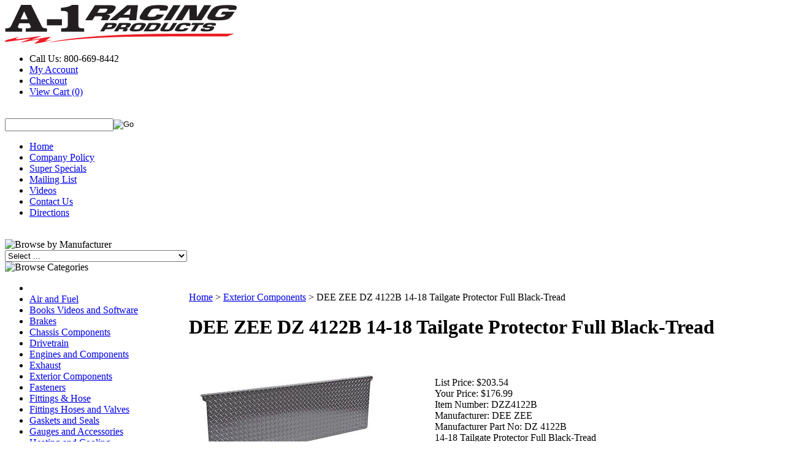

--- FILE ---
content_type: text/html; charset=utf-8
request_url: https://www.a1racing.com/dee-zee-dz-4122b-14-18-tailgate-protector-full-black-tread.aspx
body_size: 41914
content:


<!DOCTYPE html PUBLIC "-//W3C//DTD XHTML 1.0 Transitional//EN" "http://www.w3.org/TR/xhtml1/DTD/xhtml1-transitional.dtd">

<html xmlns="http://www.w3.org/1999/xhtml" lang="en">
<head id="ctl00_headTag"><title>
	DEE ZEE DZ 4122B
</title>
    <script type="text/javascript" src="/scripts/jquery-3.5.1.min.js" integrity='sha384-ZvpUoO/+PpLXR1lu4jmpXWu80pZlYUAfxl5NsBMWOEPSjUn/6Z/hRTt8+pR6L4N2' crossorigin='anonymous'></script>
    <script type="text/javascript" src="/scripts/jquery-ui-1.13.0.min.js" integrity='sha384-GH7wmqAxDa43XGS89eXGbziWEki6l/Smy1U+dAI7ZbxlrLsmal+hLlTMqoPIIg1V' crossorigin='anonymous'></script>
    <script type="text/javascript" src="/scripts/json2.js" integrity='sha384-rY3wIRyRmLeQV74T/sN7A3vmSdmaUvjIIzs0Z0cxcwXDHrUumbS3B3u18KlipZ2i' crossorigin='anonymous'></script>
    <script type="text/javascript" src="/scripts/jstorage.js" integrity='sha384-oC7ifurXSiCOGfj0Uy8BEQzbYTql7TzwHA8cE+mQY4skImVU0TX2RYBBKdXDs5cp' crossorigin='anonymous'></script>

    <link type="text/css" rel="stylesheet" href="/custom.css.aspx?theme=163&amp;28158" /><link rel="image_src" href="http://www.a1racing.com/images/2021/D/DZZ4122B_SM.jpg" /><link rel="stylesheet" type="text/css" href="/scripts/jQueryUiStyles/jquery-ui.min.css" /><meta name="description" content="14-18 Tailgate Protector Full Black-Tread" /><meta name="keywords" content="DEE ZEE, 14-18 Tailgate Protector Full Black-Tread, DZ 4122B" /><meta property="og:title" content="DEE ZEE DZ 4122B" /><meta property="og:description" content="14-18 Tailgate Protector Full Black-Tread" /><meta property="og:image" content="http://www.a1racing.com/images/2021/D/DZZ4122B_SM.jpg" /><meta property="og:site_name" content="A-1 RACING PRODUCTS INC." /><meta property="og:url" content="http://www.a1racing.com/dee-zee-dz-4122b-14-18-tailgate-protector-full-black-tread.aspx" /><link rel="canonical" href="https://www.a1racing.com/dee-zee-dz-4122b-14-18-tailgate-protector-full-black-tread.aspx" /><link rel="stylesheet" href="/themes/migration-1-2-2-2-1-1/css/migration.css" type="text/css" /><link rel="stylesheet" href="/themes/migration-1-2-2-2-1-1/css/style.css" type="text/css" /><link rel="stylesheet" href="/themes/migration-1-2-2-2-1-1/css/y4x_custom.css" type="text/css" /><link rel="stylesheet" href="/themes/migration-1-2-2-2-1-1/css/x4x_style.css" type="text/css" />
    <script type="text/javascript" src="/scripts/storefront.js" integrity='sha384-wZ3DIKW9ZSoCKqJd55/BNLEcz3mgQhgMwHCw/jwN8k3RG+Hr9bq6e6m10w1YVJqQ' crossorigin='anonymous'></script>
    <script type="text/javascript" src="/scripts/storefront.ie10.js" integrity='sha384-9qRZorpiHcWTyPYogrGSXMS7WL+BQqd4f8L1TM8QShlm70sVe2mrRGcdOVqWssZ2' crossorigin='anonymous'></script>
    <script type="text/javascript" src="/scripts/jquery.producthistory.js" integrity='sha384-mGvZy9PlgY3eQGscCu2QBJCfNYGTuq65xdGE0VNdMv45A6y3R+TxUjF5aIZ+uLx3' crossorigin='anonymous'></script>
    
    <style type="text/css" media="all">
        .product-detail #additional {float:left;margin:10px 0 0;width:100%;}
        .product-detail #additional ul.tabs {float:left;width:100%; list-style-type:none !important; margin-left: 0px !important; padding-left: 0px !important; margin-right: 0px !important; padding-right: 0px !important;}
        .product-detail #additional ul.tabs li {float:left;width:24%;font-size:12px;text-align:center;border:1px solid #ddd;background:url(/images/item-bg.gif) repeat-x left bottom;}
        .product-detail #additional ul.tabs li.tab-desc {border-left:none;}
        .product-detail #additional ul.tabs li.active {background:#fff;border-bottom:none;}
        .product-detail #additional ul.tabs li a {display:block;padding:10px;text-decoration:none;color:#666;}
        .product-detail #additional ul.tabs li.active a {font-weight:bold;color:#333;}
        #quantity-discounts {float:left;}
        .updateProgress {display: block;position: relative;background-color: #fff;filter: alpha(opacity=70);-moz-opacity: 0.7;opacity: 0.7;padding: 0px;margin: 0px;border: 0px;background-image: url("/images/indicator.gif");background-repeat: no-repeat;background-position: center center;z-index: 100000;}
    </style>
<title>High Performance Racing Parts & Automotive Accessories | A-1 Racing Products</title>
<meta name="description" content="Shop high-performance racing parts from top brands like Wilwood, Simpson, Bell, and Longacre. A-1 Racing Products offers brake kits, safety equipment, suspension components, and more for racing enthusiasts since 1927."><meta http-equiv="content-type" content="text/html; charset=utf-8" /><meta http-equiv="content-language" content="en-us" /></head>

<body id="ctl00_bodyTag" class="product-page-type dee-zee-dz-4122b-14-18-tailgate-protector-full-black-tread-page">

    <form name="aspnetForm" method="post" action="./dee-zee-dz-4122b-14-18-tailgate-protector-full-black-tread.aspx" onsubmit="javascript:return WebForm_OnSubmit();" id="aspnetForm">
<div>
<input type="hidden" name="__EVENTTARGET" id="__EVENTTARGET" value="" />
<input type="hidden" name="__EVENTARGUMENT" id="__EVENTARGUMENT" value="" />
<input type="hidden" name="__LASTFOCUS" id="__LASTFOCUS" value="" />
<input type="hidden" name="__VIEWSTATE" id="__VIEWSTATE" value="R3JL17s9rFSP2Oi5CL/e52wdEAzcccfLGjnkTOcz9SEjCzXCjvhqFmssb0ApH2iZ3ES04ooHhB42M8UGAzLQzXe+Z9q4nOUByEM0mN56Rp4V3EhatmOqgkRfyfjwX3XtKpwSgwgBiNicxhKrSrGLj1syw8f13Z0flRlYkbmeJ/FVrpOVDOxXnyFd6m7xbHNmf1gVq9suJv4ObGBkXLM9qy/3DaPuju8u3pHQqe0V+eEEJSzfYfXcCYHRokT4FjY7JP5i/mXRfEVrFbwEktVoAaCn9cT3fs0s9EtIk+EzHTZMAjVhN1yPtrCtqd0tUhxIPxmNb9ce+c4ce/Z/3bLFGb6t20X7OtOEXaGPRU4BRWKzuOi7DwyABEKl4lR5RMKzXssxSo85BCHioYnwG9tOomy1UXEUV9lbVRJ2xB/bPavJkZyEbt9E+JG62qr/ivWC0N9E3OmIn7jjlLNZtFt3nUc2BInV58RppFQqiyW82rWe9vFqUZD4YuDZGBN6DwR8OmdVUi6DkIf+KkoX/aA/ikCP+t1jf5UCF1QjsGz4PBYKyFfRWLe4sramfpE2Cn4FrKQG285bTKoZTNNG2jS6NtznBxpVyfxABN2vQGtHnjtpyQsgtyQZ6H2JmP9sWAw7rWrUd10C1Phl/eR8s01EYoI4ZTIcviuSPENus8qu/[base64]/c7FbreaJ1TxFQNQ0RlSA03WZgKgjE78ewVH10M4IZJAoZQsrx1P+WGHo86vG1470pSGUxXW/Y1L93Q34DQdMyogRULwromfq/KH3NZghcqN3Xow+szaYivjtr0TP8fJROHuTYYSh+JJu/CeUmudKY3aQJ/BWZiF/KZpe7aGCh2mL1y9Rthc=" />
</div>

<script type="text/javascript">
//<![CDATA[
var theForm = document.forms['aspnetForm'];
if (!theForm) {
    theForm = document.aspnetForm;
}
function __doPostBack(eventTarget, eventArgument) {
    if (!theForm.onsubmit || (theForm.onsubmit() != false)) {
        theForm.__EVENTTARGET.value = eventTarget;
        theForm.__EVENTARGUMENT.value = eventArgument;
        theForm.submit();
    }
}
//]]>
</script>


<script src="/WebResource.axd?d=pynGkmcFUV13He1Qd6_TZAG0REM8qqEBAHCZinHsmTftbBz8ARFqQG4SmTbTGQGNsxByiuhhp7M8BL__qlDclA2&amp;t=638259264720000000" type="text/javascript"></script>


<script src="/ScriptResource.axd?d=nv7asgRUU0tRmHNR2D6t1HtMr9P-x2_74eSuheOvyS9sgudK_1OOBbqxeT95Oz7T4EgKT-ui-t0v-5WHdBjnvkKGXbdd-7IxxFMhrIT9raX1Q8vQJZ8sjEME6_5pfXflUbfOeoegYHjikdC7srSHlw2&amp;t=52f3558a" type="text/javascript"></script>
<script src="/ScriptResource.axd?d=NJmAwtEo3Ipnlaxl6CMhvtsjOePWILLXcWxlwCsHYz8fzRI9N5f0JccCBUsBm33EENLZXDYwZteS25FdzlV0igVEWzubi67r3jAiJ3i-Sz9kW0feR-VvdZFL844GJHYGuTW7fGD09j6SX6uvNV2Oe-XsnzpZhTrgTJSBMIzc6Ho1&amp;t=ffffffffb1d0f179" type="text/javascript"></script>
<script src="/ScriptResource.axd?d=dwY9oWetJoJoVpgL6Zq8ODn6mY9ix_887qsASlhK_vTw8AMA8PPR6IrMWs6QekhgoBeNs0izHBQ96rkU8iFXd95XYcpwleh_m016WsHkHKye3D16O_Li6Ay_wDz-uYcv1BH84cWSb30mu8pq8vUXCyqjWfvUgbpIFFJaaE3GFNA1&amp;t=ffffffffb1d0f179" type="text/javascript"></script>
<script type="text/javascript">
//<![CDATA[
function WebForm_OnSubmit() {
if (typeof(ValidatorOnSubmit) == "function" && ValidatorOnSubmit() == false) return false;
return true;
}
//]]>
</script>

<div>

	<input type="hidden" name="__VIEWSTATEGENERATOR" id="__VIEWSTATEGENERATOR" value="1314A63E" />
	<input type="hidden" name="__SCROLLPOSITIONX" id="__SCROLLPOSITIONX" value="0" />
	<input type="hidden" name="__SCROLLPOSITIONY" id="__SCROLLPOSITIONY" value="0" />
	<input type="hidden" name="__VIEWSTATEENCRYPTED" id="__VIEWSTATEENCRYPTED" value="" />
	<input type="hidden" name="__EVENTVALIDATION" id="__EVENTVALIDATION" value="[base64]/edIrjxzQWFdk51n6NVnqoW2ZgZOhDrbdiBY3UJy2tlZz9KNDJ2a6TIyiNjCGIxIZva14bfQHj3szhzazY2Azcfg4wFBfABmwQPTbYo5/7NmxKNtm1yakttdbgRkHYBERZPJu4z1WRTtvdMbAz360GPxiNIPl5FS6/+/oZmeAZtZaFpGRhBxVqY1aq0Fu5ttZdC4sSOkL53BS6/9FN6IasU14d/UjcJ6HIjrIgPbv1Re8BnZsbmMlYQ9waSgcNGWHqAc7xt33xwqj7UeCOwbrLXWxYWzG3n3e8qxQefExZizfExGiAlFUtZhJTPLiYcVeOxb/W3j1qbvaXK4XVaTnXE6dkYvUFFJf3yyivTS7sqsOCTDcsKj6+Iah8I6NnWB1//EjSwvu0cnKXyBJXfXej3uKD74TevTy3fA9e5O7G9WLY8Vw0xf5CndvlrJyayutJDlCzLwE8GWoHivSlJcdAw1o7NB75SZCVOTxR/wlMRgTf5hhPDJmxgyYwCVfy26jz2ET14y/wOk9VfulZcXM4wQKX14L5mGDGmsVYGVqTmJRWjIfSrN3L8RHtRWNwI61B+Gi0biut8xaixnPsOq1F3FQlKdDbe1FyUk7G/297xhXNlEoY69WeGK4Ne1yyBMfsZEbaQk84dSZKs9hNWYrrrwrqMtI9j4cSpiWCr7xdCljxD2i0NhwEqldCQXxkB/nMlqXZ/wrtrHaRkAYny5ByweIVZfwu7movOisgO1OGj/HWUuNOHDY1MEkSb8pekeQrsh/JMBInDiYSUamEc0mxlueBHG03yB9pZbgdFKVdEugf+81IR6v3/5yKsXCd/h9N/rR7QOJZ+mO2ktFqR4vPTc/k5KR4S94K8q4PfRLhdlAyQqb2mzNd+MzYLSrqzVEwuIU2U9oHoJaETdHQxJ5KbsstCoUM1eHOdggPSIFnFcIWkbNxDAUdXhUpbkcyKd8XcPvZ1pAmabAFDjAG241ZP+1+Nci4dgIyjHRp2pg+Bh7Tiv2XGuwvte1EdYDVRGVuYbJdWERxKI/xemlvxG7Lb4L6B0VA7bpbZLzuXps9GFUNE/Dkoyp2iywVhFRX1jNzJCegBhnuOPYuEUeFsUqdTLzgAjxsovl9xpt4Kydn9Bs4qc3yOX47clkUJCHJTlqbi9YD/am08pUWpFTPEBD2nnrbZaJbEuBmYwOuLFmuVvgF+rwCuB5Dr4JN8Y9Wg41017noXktZtsr/MZzgig6/iZoVzRcgBcCVCPq7QlgedANVgFo8PpEbz2W0afCllO6kXy9i+HylYp/4qgdArkx/XyTCy5Uer3VWb4yJv1qsZGlo2ny+B/icokFVwM81UGkFXljdhRA2kHA/RXdxi3ZS1KNpvR2DtfXAgplQq16lMV3cvR8Avuv6PxFQUmjAtExs5IS1nLyFTJqR9blbDUTbklE3NWBV4kUoFO1urPDZBrGrwznHvE9PNs/AomES08nbLOvtdun1QZnIFr+R+of8JNcWqccOI6lNt54ddRzQjwe+Fdz/mvXMVdSrn6LHgOLJ7MPiWQ5YSdw/dgFeCx2nG7BMD9M6d+q5jppGpgeNyrQ+MpFduN00XyJwUV43M5EHlnBmwWKw1V9SMWpPT4T/jWMjor1hr6jNbcJTePP7Jk5LRY+MWOu1yRrK9+7IG5OAig3lvTcUrULxQHFyGNCYntoOX8zme5RQLPd+AqnHIANMynv1eL3bHoSm+SwYSXNBhPv9R6gG9b5M2ne+w8GBLKhjnFFrS/suUDA1MaBeeWBynAt97hUt2GxbDMiqno2LuR3jUfVmn1heBm4oa+JU1gPqkFZsa7lTZNLurrKfFvmzCH7YkzcoEzCwXeV0x2sxvCZ+HABQA5FYIN2s2kjQUBopHA4hYUl1BJ9IwkkFu6kb3MPi/xWgc2q+f+YZOap1j01LBApaVbWNXhqpulTi0rafm9aL/NRnREgjk9KorThV3ah9pb0SDa+Ia5zUgePFsknTsnOW60G6YFfIfhg8rb3Bdz/aNbxJHSqTgFB2DG9ec14uVZzmRamnxs3+9D2h+lw8lboKqL/8sjnPx6MA/3nerJKgCodgCIfGYvdJXJ9HE59XV4NTm0EK5a4YMiRDZ6qG7LjwqcvOXXKEZg7uPYwhKNg+9kafYVpQ5Md15q7Fh+83WTIDB6dVFNDQWDlMqyF/SidGmNpE7pFzy8Yc/bldt30yBnoFiN9ZsQWhweMDyqef87g99M1/3r/Rt3U9LVP2tkQuWszgbVt7PAZt7pp9x7LrE9+fXpx9gLg28no7vSH8RAvTfXgvORytnT0Sg5N6zT0FiJA5vEi25nz/pjJA2AZNcRq6Rg6pn89wvLGaVtBJ9PrEKO3B3VDFZEwYy+ohrCePZNHDt0IZJVn52Ey1+UfMrUjg5tGQ/nI3ngIWkBROdP4iIiAGQNOs3JPz26ATf4OD7Qubv5PUbhAzFlIDnXFY8dRwDw3Su2ZEVPdZtI9cnV61EIlEK4Acmdc55xm6a5GN7zKxJQ1CKosEYun6Id4kFEfHr5WeTu6tvuXsmUE7xe5+g9PEqBKkkj7E+Ay/yYdNcy3CcC9M7kG2wqSSd2bD4kamU0Q2H6yM+FM8Lk74IFjDvNzidxdncJTkqxb5QWVl7MBBgHartEH5QIvuW8Fg9pUug5V0XbsaS+CQTu0/hc4hdHS5Pv/WQFmMZwNf/Wkm0k/ymic3pYNjjCCiW6P4QjDZJ+Fbiu7REjThFFTdQV8Ym7mMAbujSNZJ5R2poN/2doZGz0bo/6WpJOwRMEFPgU+71FIagw8iX72h4j/3hlrHbWpQhi2qqbIYBiNDAdt/MRoY0hUikETG01JDh1/FBfev+S9HfVbugcBYaLKbVA4pTKRK1bynZ2hhhobrQ3OCPMLY5qlLEj8L+W1YOAfKdEJhPW1U78oGUrEyNycOmDOT/5C53+xeeJCvM3t6l8qbQGwbldZlj5snZxV8zl0x2teLeMmDZRujvoLrcLRAWwsM9x08mzk1Z96X8iMSEoaqFpe+tW2FRo3RPlQwJbLJ6whD6ty3/1N65pMd3cc9h+CZncIDUzkdHLuA1CJgYjzHw9ulAY7Ial3TEquXUgSNb7BAt1moZFXQAWJSH778eLPnZIL8yC2topYGIQLgxVDhPf6ZctIRyObVmpbUHR1538YWwV6SK7p/qzoVlj20rB80e0X2RdwHDEFQjg0fI1I55K7CJInLbFBpzDykVyuaBROZ+vrvZOjzVYq0MH3RO6H9OISdQU4RENjoNdkKt1Z4qLol1H16tVZVntmsI+C9KZpiKfA7+L3PxKoUVKeXNGoEiYXN75OHPB8ZHwQnyAu0reLIFRS7eaH/FmN1MWRdkYFZB2lrnXWkf0DaF1Nt7+lRj6aoglAi2WYeb9V5wIordLG+SGRmMVcKImVsrqfNwZ+xPLkPQF22mbjSSKCcqEYJ6mYlGukIv4nzc5g8659Zx4XJja0VUlqjoDTvpED48QU4VDhzWJcmJovr1vnnGjyuzjoki0PWd7s//7pB1ixU9tNfLC0e8343QrVtoI15YSK+DClk/BJFQ2EQ8eyduod9Sl5778zqR28Bge3EKT6ftaWvrOwTNYrNZPuenl6sDDWYdNXg+eMKODZgXuby+BU/QcnBa7jTYPVTaXGEY20ZsryD7DczAt3cZDLdYyS6EgGdvEQ9G3sAUAcYMGswy5i+6bUWlne59YOTs39SmIpMUGLqyg9ox9If9eXSHTJ7rm+hpauHi1ZUNAsPBDiXKH+fMHiOaxiDhqhmb0tfCdU+U8Y3kbhNI2yRwGFLqLe9+wgimHBVDhUC/VLovxeYBpiwDEGB5CPyY7Ryqi4RH2wqDxTL/zERUyuVWpMu6IykVc/Ea7iuX8Nh/nwybJ9fKlVK/zWx2sIi3pegLO67DSqJClgby3AKmSDR1BonTHewiWca3RS/SfrC97PFeBwTS3SEU9Lx3TmPYfdMA7hHFrI7VXK/BAJUSvnbf1/dDkQFtZImnqKRmK8vmTreO4/gsutcr1dZFslox4qrdyg5ya7VIANcoRSnTiWf6oDYFbN0mAiMN1DKuDXJlJzwXm2NAaR8CrXZ8ODRsHpM8AFjxg3v5GuqpmFPDM0NX/lgQCclwq/cKTayQlAGZ+Qfqc3agz5bpO7dR5h+pnBft3DlPzqzh6FNgbHLMaCl+KylVP4KL4V9J4LpPndCLE80Stof0bXcqv5DZWj9zHmpEc4+0U3KuVNkRbH+CN310G5XmxlSBFoSttRsl99xxUUTckN9Jo01uav4wbcF1FDEqt92vg+/14cSjROaLymVbLHsz4T/8av1gokGKwHymjrQD6qyctyVmvYWDTD8KYH4BEHO/BmgDRE6IcHJZ0bo7Us1wl7OMAEMRHZG4vUAVJYKp1Slxc67nY3o3Qx6DSgHTHHlMXEb0kxRi5IMhjx66AyXqY6kL+uGsz6rgsTo4hX2nf+hyqgIukFik6bE6IlGd01HHro6yoqUC+aTDb2BScp/hxDWxhZwV2PiLmvSoZuymiC0ehe0YbRJaKSaOBUWI4/2uzCiSitLzq4MfpAf71IStPEd/LKGcdw+Ip95Uc5B7TUDuvuPUyR4TFnSjAvKyQUqM9uj7jfBJUB/XPfuJ8StdBR4/nnhI+UDlcZaYsnqVikMu6fHlflA9beKGBrXOyHbefN+x8Bshp4TT7/Ul/wzLG9bF74O5VsvOyjdXeY6FqZJgX1GL5Tqqfr0Wup3XGmgCk2/k4Q4GYfO5XtFm0WTSM0YUHCVehBeeB8/F3odM6Mi48817/ufSY6ddDzTihHSnz91rIfXS7cobn/Qp7vMqgrStw634/Uik6wbbx+QPrWiZr83b1h/fEXJVvC3Z1oXOcAdpLpazImbbvOw8jiDNNQfflMYuJ9tYCm51asxKmk8m+9mH/[base64]/nLUOgBKfcw5hSa2OWba3dw2dgALjA6L1j1DjVY1/lY1ZIUyURAz2emn4lgVDj9BerHTxJaYXSCNjphZFIdLW9UyzzKXtCcBO1oG3vr4/eSS20y7CtTJ8+3xp89VCyv/H999XZ9udGhTSeHlFaZpzLVBymh88LiQaBvNyktV6d65882a7dgaY7Oje8koNWfmeX6OsIkNtsx2AxrxnRn1H/BZeLNAiKWoJ7BqR68EgrEl7xE3EdunApWut40c8yQHEctxZ0WSnRig8yHLgKJTtMkQIj5/hTvv/eHp3Ex5y1den+o3gew0vnnKMXrwQ55uWgrBVZGg/HxwNpck0FCLfTLUyoAcl7NR1BJsdGC9yPr5EeriiJjNffejUDC42R78+i8a2IWlEt0e4WMaXiMZqgxHP44Z6LDe/izYBYIM7H+nnIgeaM6o8B3Jz8SKDrhMcg/N/soAtus6p0/Y6W/[base64]/L+ytm97YXGswCWc4Uay7T7DEhLFxm2SGrq6xtbdsAhTVS8zYu5Sqm0Pt3OzZO6IV/7B4jEil+LNF/y2vEzBANlyxcvd/mwMiMD8bilAGEDoSXx52jgrm48bZHffYQjbxi4MXiTZiLw03kMEEtQE61vytNacVGtGyDuEK97UINKOZpOOblY2NmuQdwrf2mDgvmEwpTM9yrYmvjvkYf+kKeLTaoG1ZsTizUIUXq5GAWeBcYKPcqOz2FMzc5HqzCYaTjBRkC6MVUKN2YRG70X/RKfZ9Bhg0hI5bYOsPdBlHjZtTa5E0PYdZNeho72VL+s7ly1IbWByGcQgeZiRVnQP6Oq4q7gDJGhosg2tfyR/KQEg1W6YGd0K6fsye2DwFUL4bThHKimRDvVSqTYY0LJIFI/JG/9jGSP7L0qp8dHmGK4FJ0DPB7SGsDymiz06sDHT1qKRwq0xfW8IqYw4eSfhVH48uRnckJ8Jqgpqpew99ZgX24dnqCMTHuB4OuMwFt4ZRULc9Ga2n5G/HwFqUbOOEEmIrACV1+echwx/Z+EoB8RSZsSaxwbLGkPNjzBEQdo3F1VWj+XFmxGC9fgr4+XSh6rs1l60SiFN4qDWHEmHw3xu1xUeM7vREE7UxVvx1QLk+4DrFTCkRypEwJJreSd2AthkRvk/8mFNdimmHnw6SVSbAt6yg2yARQ802tcjea8CXrZcySjJ+4807MIhz44H6EpoodU0BvNnyTpWBuyYB174Jx+LRkUafG0dOy+4hLQWaF6s7zmfQU/tzaAO7rLeAVinfYBDq4qAiuY8ibqoYIuYPh9Es1T7BsWD6cY8UcOx8jSki1lCiVy6VS6as06KVnAANJA+FD9iPBGgVt2VJivWGxIq2b51Ty6pkhSr+PW0pphv95FU/hu5qaF6YW4CzhxsfKOodQhN9ix/iXXoU8AbYdo5rsB2IcaIM1c9nMtmpEBFv/XasWwsHnfIFRSgHdvXi1bs5fd970ixV3E1lQbELFhC9j7oQC1oHs8VEP1Wtno1al5Bq0KAu62Fo2hhAe7YcZpGoahgtid3+1AIl9sPamT8meOdMNGdJHyyU+wVbTebBHug/vi6BK+4jx9J1Dkm/pqwqREHjkVwBP42gmVGNCVHz1wEySGt3SASGe8gdFTPhaaN9XgqsQNzzb7l1Zmzv+0f3PfZWZ1zPWR1P9rPEHz8Qb7yz7v2TEtbpUOugX9fdX4TXAIuwU0rlAXL+aHgrjZK3Myhiuy/3FnIiaItAibvWTLyqP17RfdzRz86TsXzTmYveyYJKHRb8JtsbGalnr9nJ0oMWAcStHFCMtPRrd2liY03PSfcN5ahsZNgjfSVTNmGgjPy7mBTqbPqWvsbUiw7cjWB//v/ldQrlkdpi2/nJ/YReghQJ+4UfYo19Cdh5T8mqxqz8QaDABPLN098lKG4ZxRwQ8/lZGAZsEqjGIreRdJ/NWGFh7axqcyWJn4xGbJ98K3MF/lYw4wGCopvxEsNk1zuoVdoJA3JFV6+VsfxrwntFBbNX3KRBCYuPSZFksL76uteLmLcCVqghEXnH2PQxDZd7WrlrquV9BEJwvQe4KgzugXgJ2dXJ2wtysXcPo66VeH4o6q6EF79lsflZLMOqvj4rabRtindvHciIHYnKZn92lfi1FF/eAG0+IQ5QPT9KNCUPotRpQ/dOQvlfcxswrnbbdhjxGY5iFu4veeoclIucoQxelqWqKZQCRMOecy5iSqZDNX6vMpvpT0lEwU+6rtfxuoVbK85xyP5o2xvFYueJMer8vlRGH2HnX+dilMtKqKNqvQRYyp6d3aE7GuhKYzVCMnRD6yBbxLX3RTbTK/N+KXofnAnxTEZORcJjQnvq7xjUbyzVPAwOqWXX1G79/IJd5ftQIwkSfclkpSNeWv+74XdrFZFg/MfC6oN2ZPJD5hyWY+GAP0/3OYnYEbhA6x6YrwQrezIWGAEIFKV1i8hLCpA1lioWnc5aSAkQzltGj3RlWjIJnWwdi4rsrJhjlNk6GgJLlNrtCBW7DfmmRCaC9leDVdCXZxFmXYl0llcaORChswfWuPGRKcRLqciyvf9hs/MTGWz3S7iAIqoswDmz8MqGXAr/StZiOMa3Pcrm9vjm6+K306xicIw4rwEkSk8aRG3N0BeyDFOjanR9Jx7SonRle+p3dVFP0xqVca6QuNE2G/KH0zRCVhQs4G2FrXgHBFrnQHK1k+yTSeh7Uzy6DH24TQQ3YuKMmBZq9zFpEDWtyU+NyriJdtcOUL1OP+oaLVvU+vrf1UkEi4JyHJfFGEq9gWo46m65funtqs0ru+Sn5QoEOvUrReNZZtDSsFOQwraYIpuBJ73BhqlgY2pBfTqxra8D9fGahTcrHQb8tr8OD67/xhJaqBVb+2v7lnrrv76bAupk6h2qX/pf02FXOR4d4NAzwimvcfrfw4zpJI1raA1+yddngKiKd6oJoYu59i+QNcYwBWUu8grBIa8N8f4y3vADhUeG53H1tOQewJ/KoW2KUOQdmu2HCn/okj5FeeO1sexk2sDI9waVWjurp+WBJZJsjE3JroNhOVKbZ2iM9QJvvw9AAC/Pr9XP/UT9mWQo7KKPb4xbTRk2yRZCIw/IZqq6nNUnK6QmyjOB6wfjBV0ReUcC5BHJb7vhqdEQKL3izTN15UaDZ6TQm93Ojbl5r2+3+5E58tV0DLvRUegXpi8bpf9vslivcdgTVQ0GFYFg24mmMx59eNaqFYLohR/VmdCdrxwr1IOzoIK9eMyox+RmnDDJqL7jYUq8act5aIeamrH6GFIwKwv13fgVQGktExBpaGqzm0jRdAP8zpMmidSQGFj6g/HOWGdqng0lgH/q9t0tpeViMap59nHjLN7P7tMBZKTNNsviTU+b2Ojoaa/LC59DREdeCEQ5ZYjvm3Hqcuh8icqQm9g7mF5gyoNz1KaJ839yUygiZzwO5cq0c4SkegFLRDSviAU8MpIR9NA+KHRIM2qUxgQQE92p5IG/0sIvE0Ems4/I3tHSvMw8Y9O7X/oM0Exlqju+TDiRfoTL4O8iu2vFpDJN4gHwhDE5WjWkOIBq9hSfItPYmDTUbuhcHkIUNFmT/UwYzzKcdHnMLmTdSPOEy2830iwebXp7xtqLnnzs0eFxukz09I2p+FgKFj+6YUg+U6m8Ce4q3FOqBtYYflGIHtplG0w7l4/ZsM8Vo7VX95TsT7yZQDio7jeHKcFpVGZhlPTk9W/lVY4GCM3uERs+W6r+Hot5Khs9CIGamVAuh9A3Bw8knbroKFwrWG5Y5Mf9wyC+ui4Eh2bm013kZGcPVhfvpqt5lzOj1ZZ4E1RTgQ5QSp46BEhO8oaDsTBUIdymLzoD5p/+LYmewCmJ3cFKDlQaky7SYuenElCVkFChwT68JF69E+WxGbxR8nDoDkwb3EpPzFaWSiikYRuY86078iNSjx6x9+7bKyQvXQDy2VjUc6eyGHx2+CBda5SgKe9dbOYx1EZAXSEj7quBhQKdfPFFYbYI3+Te5Ipj0LFyay2bKPq8OOIJz2UJnbsZSoZTu4/DPed/0qFMaCw61KgWizBOc0qZJBlrm3xRs54No1am2IdYgQBATCc2Nhj82Xf6IXYD2ZQFvCqu3ypDXXpKFyRAXAkNyU1VP+6QFn9zozy+HH+Fcgg2yxR73oeDKVng8YNvpnRC3sm7vSd2tDyIlO8K7mPsG2F5mpQNHd8B8bt/MM/U8X8gwNJw+YtZklLHP6zSoiF+AlfJFRu6ncrhhcloRa0KsaGfftKky4AtdgHGlsrMKw+YMLvRvM0MphViEL9RK0H7dnMq3voIG/mddogbbfJPZsd8VIK6iO2le9A8LeJcXXAFw229BbSPs3XP557QA4oQPuKE0v3D/smodYtuOsAuUQgl20UDdS3zf+n8Z9qIl8hFQTz0dvsd0G72uc5pB0NHs1Efeo66dcmPpmufOe/vEmN/pcZqIQt0wz5ETTWFI1z3iz5CDVajXmytPsyzam3hdIxmpPTIPU8zJql/KtqBg9dwdN8SRtXV7Yo8kL2HLn3gOHJt5UOttWtmfATnLrC9LB+XUyS/MTbFsznNf1ObUauPZbSOh8SsGIDFKFDXYyGQjjaG5w8C6FBcRqYaY9yKpfYNjqCHNXoPJj4wPInIRV5BliARXNlWaeIm0XGXaNV6OLPGBheqDCt084KRaqApvqLtgJgNKk8leRnHwQk1CJBhSDc9BND/5hf2UkhTAuNmqYx6aa8jckc3NUr+JqVrNyqzXJS/gHQrGeQDXnkFJvgi+f0M1wokWn7jFT8as6Qq6JK7xkHtO1odnziWm/hfpM9dHWg5oU0GaTVnRSqccgGFrGvECj59uZgsCTebgQNMe0b9GLVnBvpWeGewzL+XEo2k9rCCytdMGH36m+0rIz/07zVHVG5cdQAk86/+Ub6gDub3qGX7HnIGywXpp+EI6ySMfcakMJZa7/SMlS6z13hlCUdJFDDdoEq8rVaXRBWu1lNVcCukOV4OKBGtAxcpn8sec8HXOeeXWu+pJYE8QSC+VOzTpUsB7cqGXUo5d+e6vFJ0n5xEfbJ7lUA4r6ZlPAPen0KBC9Qbl/yIk+qf+ax08E2KcOShKoaBJKE5N+vkr4z1pYM7YVoLgppzNX97p3OCt6Acgp69W/kvIeHKw5uMxKzwm9NjYEKlrj0r6dYicUx0v6wYW2BPcgj2hDSH94sze/OgLc8QATyxzrOMu2L5nkVyy3jNjcPV0NYYqv/CxPRDmb4CZjgIroY+/eby8cZi5mxR6IQs7NNIRE3WjuykK16VJWMjXFcxVAF3PxHzBwbCAsUPgNZ1kN+XkUcSYaBy/zqyKY2Wmlp6HfoMW6I7sOx4Fo7HXTVbLZ3imopaWZ5bWtBt0i5Iprco52eZ2dAshXmKaGwuF00BLqzV2FcRGtSAgwHBWf7yVxm6Xs0qOox0TVvMwXjtH655L+1LZzFg4Qi8iLp0lRmEGeBv6mwiYWG304kKtbbwuQriddvOLgP3iQT6hL/j6Hxbs2NAtZ2hbYgmIf4mZfePexiCSR81442jvnlXMmDmqOW416mcNur2xuBsbEK30cfj3Aol8/Z5LvKFHlGL5SsUbaEiY/vD1xb2mlPtV3rnY1rtdZmcZvsDcvH5YPVG92hrHGengs+M45F8H655cDhDxpFFCdyDaHMHowO16VBwCSn8XiHrjE7F+BHYpix36wM7DcofFCsrdijXzY5hpbZyEQ94s9aeT0TAA8m3637D6j1Bcq7f/vCcp9MkgLkEFL11b/IIEIZNc9FH8fxCFFBIRhoH+mfEL/G62i1k9Vca+vdOA8XQmT0DflMmMCm5YGOcUR+afq9/Jp0JQN1MrnRZKV3trBCvH0FATqssc1va2tpXgd20w1892FeLO763jk7qB7Ci/3FjB5xZy6egCs7R/7BHJNYf5tldlf3iXaJ/RuVVL85+ElIJm/3YjJdvYC+rSownp0OGhhxwBtKxJ1/4hjpIYc5PKXLlW5RbxUqXkMJyGFFPPZvuu5HCDlZfkS/tFv3IP2/DzOld+yNVa4AQivVCnr3+VSYZBECmlJ+ghQP3qAYeoGyLrhh+xM/Dup3qL0l6UkFLupx3e5iajKuFfxRxXEilN/PM7riCV05JGRjQMVow3IqyUyaMY1H6UV5lNgDd4z0tzC8Y4c0Cv4UEh+5IrkoIZSqyIFL0oeKCPXHlCp5gYVnx5r/W5/AU2yfwL8N3Fj3dHMMAerXBAXjwb1cfmHeJLn5uqHrbQBdZ1zAQDz1+bmf6/TOK4MapPN3aGj4JGVspIVl6gzZcR2kbdNn3/pZVvzt/CPPTsBHlamxJCcuAnVFE9jGfsoCauuSVbUDOLiaZGjt0Jb7PIh3uyf4Lm8K72zaseIKJhhBQ94fA8we/Z6zKmdyBoJG2JkJPz+kBaJ3yBd98vbMI43Zu/BuwlvlzOY5wkRu/[base64]/G3f8n1Wr70cMGh2TSoU1W4U90NgPsckUhaeYXx1bc1/PH//4RPrmINFLT4zGs2UgdaKzU0VjB2ejfoM7PigRNLn6TDj5r07jLPfjaTkIVG5mWN6g19In8UFnvFJAbPuq9L/cemtYaWZ5/XbAD6hZRgRwkDOcZBUsnJFhYZ41xY3/J8OHZXHmtARH9wwNX4CYf2iWfO53BWgMQvQanoAgRbqILEpUXzc8BXFulFUn9HcnvvBptpO/H/hvMMN0bWy3SuneqJhJVO7EIo7Q2dQhhmmhgbhgKxWYoXwYjKRqC/1XQOXsa96esQSrKSVBTrKGzPeLJHegABZ1ePwkSxf90zXEqBEN78QMY+98jWIq4nJRDhNJZZ8wH0X337u+kaJDB3IU63kmaxefUaZ1epNdL2h0tYG1qX1mK/uIyQ3Nl7vAqzbMruJ/yeWl/OhylmU3dT1qZnCYPfVCk76gYaHl0lu/eADP8AMuPEmmlOO8zSGA217jcTUfb2zBqRbjOZxW3JOlSsm/0+ZisYj6KB7r5x0VSKWiL2n4t0jeM/[base64]/[base64]/1nMUhb1HepLg/LNCbA4oAyz5F2vmFD15Y9UFFK+CNGaZ7/c1ZMtLN2lHnuOWA60kd1A2r0hv9NTP67IMo8+Sfvu8Q4AlJjViRLe5PSYzDpeDD1ZMt3D7uKx6oX0peVP6TYCQTNk/81Iwo+ytdAsbNPFP7n5Gy1vWpZ07pKNbi6mJKmjQv0BOTb6yzV6+1WJdPJ+MXoaShVmOi5hnygsz/R88lmMV09QZ8iRrYnXHSlCG4BK2M1UsYc8pardk3b3KYWf/0/FaxKDlaDURJzbx7mK7e8btUUwHSSy8gSNE2/eHcU0D8rZr2vg/Ad5eG/mTpUYTmhsnXnhlrwiozVx1dtM7Bt4Wc+3Db8yt1ZNMCVO86DeIEcATK+ELAQd8i98M9UiCqhud9/BnLkcsyjr1X1Li6cDfrFCC6dFgSb2WD3VV6AkZpDTLstQWrEiEARugYeF0UugbFcZJSMx/gSzLgDx4tbZcGhK6i4tSxmcsWRb9gOiOCdxHi6ui3A2drdXtVK/Rz7VA8/RPXYS5Pjr+KKfD71//FmM6UWoVz9s7Kt+7nAIsSo0LxXIaR7xpmRezl5a4R9sqQBEXlZSrPXWuNmiVnjhMrvfv6T2GAf4Ti4mQki5QdFyHHxshmXIqUvAaWkJtgtJjK8kUgOQ+P3N5t/[base64]/mu5fobAj9XV5ExqMg8tmgwr7cwhfP1DyvLO0dLMkmLKSONZ3qr69vMWYsIqX6egzeLsa9+X9katVciK66Uh1iGK5JbJ2v2+SrLldMDrDpRJID+UYlfb6PSNrh2lnufgVq08X/TLOUUmiJIGAE6VsytMQ114uhsom3tVvW6p5Y8+TkykfkOsUpGqIi7zXo+9kX7IE6pQ/y+zbDCqVv4R/Kbp8oimsoHK1uiIdVcfJo8xevbKqzM7WJgkqvWNHYtpRWNqLBODS5hLdEdy9wvQ7RFsOveRDEsClBTbPQVhvh9rAhHx3LAtltKOmOq+QODmo+ozjBGsLxRtuDNqfyeIl7CpbAGysiKCsp/nDa2F/n/sW+vtk/SE+TSb8afwFrnNlhMuBMxAVf/sAxoqhiAJSWU6Yj9u2iqN3CxLDWs/ckmnBRYMYc4rHv1pRDwLXCkWTnoKhU+8UaC7NnMnrHp8PLn/iI+0skXrW5fM2JQR+S9p0ZQrf/eJR2m48gmIhwiJi0mVc23u7hoGoFfkZs8Ww+RcNiYVHreVkMznTNTULDx2b6RMes1UU6seyJs6wbvouY1Thk5d1HafjQkE1nLAgQZLun1Fc+sAY+N/2nyVswt7eKR6/G6SsD5a0ur/0nawgMmMpaJ1riRJcSP0wEeI76GzKPyt68ZfHRZ1j1qa8OuDtQNfijYPWPXCanJrB9Iomr9bNbUJen5+czuJ9trowAVKq+/uuSYnTqvE01Edrhy9TuxTvqVNXTwfUmrh+fv6TuXxvYOXbC4lMWH/L5OVz02A8oSkRQNs+KxPbIhBffZEeJp6H37YaFSQVg0HzCDX1xsy0aFzfjhUZeJZpumLKZ3Uf6dD/Czk/Ad+VF43Mdi0mz3k1psuU3SBsFy9HujQQ74A8u2L3O3fNMvvPLffrjaPSGI3hOmIcXFB9p9mkjSsvdflxfQuesshfq1pnYp5cfDhXbk8BxuNdx4mU5xAuH0JinFcbIWj+6rEJnwmprWAIoINYbZt97qx9Kd6RQPAk/FVsWD5g0ZLLdN9OF3tRuRxeZFA1oW9l9w7sOuNbPZDj/D1AlWRyjplfgdj3IZ0DwRJNJ7VNOlQpRZ/S6hX/8cU9sINMUGCZngjJpOT3OI8fOcxxnAKpTTqmq3zwbWK+x8c6XyC4satdRHJdFhqAwvDYaegdIpjj+cVqWZZ7aAYqBPVoFTDKtTAyfI+M5E8XGJPn+VWw+wbwzSyAZy254XBhgpBD2S9u68e6/y0aITm8/MBoFpyiBZ661/pTgeOME2KS6RZ8P9P9hwT4LvgWNqP88k/H0ysyaewKpa+TdXonEVMwQUvojzT0yhsFuUnjqH8RTTTEqkgX9OC4DIWDrB1Tma44/T2WCP5MvmyToPP5jY88nCU7oAR0hmPykkgodg8YOMpNHSqbK3MwoJyFlxFIVck19w0CVb0J79EgVAWKZM7ycnmyDVgaRnwAvgwZzwm89Op7rU2mE3ITXq9QeMFmfQg==" />
</div>
        

        

        

        <div id="wrapper">
            <table id="ctl00_container" class="page-container" cellspacing="0" cellpadding="0" border="0" style="border-collapse:collapse;">
	<tr id="ctl00_header">
		<td id="ctl00_headerContent" class="page-header"><script src="../../../js/jquery.colorbox.js" type="text/javascript">
//<![CDATA[

//]]>
</script>



<div id="header-top-wrap">

  
  
  <div class="header-inner-wrap"><a href="http://shop.a1racing.com">
      
      
      <img class="a1-logo" src="../../../images/header-logo.png" alt="Header logo" title="Header logo" /></a>

    
    
    <div class="top-nav">

      
      
      <ul>

        
        
        <li>Call Us: 800-669-8442</li>

        
        
        <li><a href="../../../login.aspx">My Account</a></li>

        
        
        <li><a href="../../../checkout.aspx">Checkout</a></li>

        
        
        <li><a class="num-cart" href="../../../cart.aspx">View Cart (0)</a></li>

      
      
      </ul>

      
      
      <div class="clearfix">&nbsp;</div>

      
      
      <div class="search-input">
        
        
        <div id="ctl00_ctl03_searchBox" class="custom-search" onkeypress="javascript:return WebForm_FireDefaultButton(event, &#39;ctl00_ctl03_go&#39;)">
			
  <table cellpadding="0" cellspacing="0">
	<tr>
	  <td class="custom-search-text"><span></span></td>
	  <td class="custom-search-field"><input name="ctl00$ctl03$search" type="text" maxlength="100" id="ctl00_ctl03_search" class="textbox" /></td>
	  <td class="custom-search-button"><input type="image" name="ctl00$ctl03$go" id="ctl00_ctl03_go" src="/themes/migration-1-2-2-2-1-1/images/buttons/custom_search_submit.gif" alt="Go" style="border-width:0px;" /></td>
	</tr>
  </table>

		</div>		 
</div>
</div>
</div>
</div>



<div id="header-nav-wrap">

  
  
  <div class="header-inner-wrap main-nav">

    
    
    <ul>

      
      
      <li><a href="http://www.a1racing.com">Home</a></li>

      
      
      <li><a href="https://www.a1racing.com/company-policy.aspx">Company Policy</a></li>

      
      
      <li><a href="http://www.a1racing.com/superspecials.aspx">Super Specials</a></li>

      
      
      <li><a href="../../../catalog.aspx">Mailing List</a></li>

      
      
      <li><a href="../../../videos.aspx">Videos</a></li>

      
      
      <li><a href="index.asp?PageAction=CONTACTUS">Contact Us</a></li>

      
      
      <li><a href="http://www.a1racing.com/directions.aspx">Directions</a></li>

    
    
    </ul>
</div>
</div>



<div class="clearfix">&nbsp;</div></td>
	</tr><tr id="ctl00_body" class="page-body">
		<td id="ctl00_bodyContent" class="page-body-content">
                        <div role="main">
                            <table id="ctl00_columns" class="page-body-columns" cellspacing="0" cellpadding="0" border="0" style="border-collapse:collapse;">
			<tr>
				<td id="ctl00_leftColumn" class="page-column-left"><table border="0" cellpadding="0" cellspacing="0" class="module manufacturers-module" style="width:100%;">
					<tr>
						<td class="module-header"><img src="/themes/migration-1-2-2-2-1-1/images/layout/mod_head_mans_lt.gif" alt="Browse by Manufacturer" style="border-width:0px;" /></td>
					</tr><tr>
						<td class="module-body">

  <table border="0" cellpadding="0" cellspacing="0" class="mod-body man" style="width:100%;">
							<tr>
								<td class="mod-body-tl"></td><td class="mod-body-tp"></td><td class="mod-body-tr"></td>
							</tr><tr>
								<td class="mod-body-lt"></td><td class="mod-body-body">
     
    <div><select name="ctl00$ctl05$manufacturers" onchange="javascript:setTimeout(&#39;__doPostBack(\&#39;ctl00$ctl05$manufacturers\&#39;,\&#39;\&#39;)&#39;, 0)" id="ctl00_ctl05_manufacturers" class="select manufaturers-module-list">
									<option value="Select ...">
										Select ...
									</option><option value="743">
										3D MAXPIDER
									</option><option value="3">
										A-1 FASTENER PRODUCTS
									</option><option value="4">
										A-1 PERFORMANCE PLUMBING
									</option><option value="226">
										A-1 PRODUCTS
									</option><option value="2">
										A-1 RACING PRODUCTS
									</option><option value="212">
										ACC PERFORMANCE
									</option><option value="357">
										ACCEL
									</option><option value="782">
										ACCU-FORCE
									</option><option value="356">
										ACE RACING CLUTCHES
									</option><option value="832">
										ACES FUEL INJECTION
									</option><option value="308">
										ACL BEARINGS
									</option><option value="359">
										ADVANCE ADAPTERS
									</option><option value="336">
										ADVANCED CLUTCH TECHNOLOGY
									</option><option value="360">
										ADVANCED ENGINE DESIGN
									</option><option value="337">
										AEM
									</option><option value="783">
										AEM ELECTRONICS
									</option><option value="833">
										AEM INDUCTION
									</option><option value="372">
										AERO RACE WHEELS
									</option><option value="191">
										AEROMOTIVE
									</option><option value="188">
										AEROQUIP
									</option><option value="177">
										AFCO
									</option><option value="696">
										AFCO RACING PRODUCTS
									</option><option value="361">
										AFE POWER
									</option><option value="362">
										AFM PERFORMANCE
									</option><option value="697">
										AIM SPORTS
									</option><option value="338">
										AIR FLOW RESEARCH
									</option><option value="363">
										AIR LIFT
									</option><option value="211">
										AIRAID INTAKE SYSTEMS
									</option><option value="698">
										AKEBONO BRAKE CORPORATION
									</option><option value="358">
										AKERLY-CHILDS
									</option><option value="364">
										ALAN GROVE COMPONENTS
									</option><option value="699">
										ALDAN AMERICAN
									</option><option value="700">
										ALINABAL ROD ENDS
									</option><option value="175">
										ALLSTAR PERFORMANCE
									</option><option value="172">
										ALPHA GLOVES
									</option><option value="214">
										ALPINESTARS USA
									</option><option value="365">
										ALTRONICS INC
									</option><option value="367">
										AMALIE
									</option><option value="355">
										AMERICAN AUTOWIRE
									</option><option value="368">
										AMERICAN RACING WHEELS
									</option><option value="339">
										AMP RESEARCH
									</option><option value="369">
										ANTIGRAVITY BATTERIES
									</option><option value="27">
										AP BRAKE
									</option><option value="701">
										AR BODIES
									</option><option value="340">
										ARAI HELMET
									</option><option value="702">
										ARC LIGHTING
									</option><option value="371">
										ARGO MANUFACTURING
									</option><option value="203">
										ARP
									</option><option value="118">
										ARTS
									</option><option value="373">
										ATI PERFORMANCE
									</option><option value="50">
										ATL FUEL CELLS
									</option><option value="704">
										ATP Chemicals &amp; Supplies
									</option><option value="375">
										AUBURN GEAR
									</option><option value="309">
										AURORA
									</option><option value="374">
										AUTO METER
									</option><option value="370">
										AUTO ROD CONTROLS
									</option><option value="57">
										AUTOLITE
									</option><option value="310">
										AUTO-LOC
									</option><option value="703">
										AUTOMETER
									</option><option value="379">
										B and B PERFORMANCE PRODUCTS
									</option><option value="283">
										B and M AUTOMOTIVE
									</option><option value="784">
										B2 HELMETS
									</option><option value="376">
										BAER BRAKES
									</option><option value="343">
										BAK INDUSTRIES
									</option><option value="834">
										BAM ROLLER LIFTERS
									</option><option value="377">
										BARNES
									</option><option value="717">
										BART WHEELS
									</option><option value="378">
										BASSETT
									</option><option value="166">
										BATTERY TENDER
									</option><option value="344">
										BBK PERFORMANCE
									</option><option value="215">
										BD DIESEL
									</option><option value="381">
										BEAMS SEATBELTS
									</option><option value="382">
										BE-COOL RADIATORS
									</option><option value="216">
										BEDRUG
									</option><option value="171">
										BELL HELMETS
									</option><option value="112">
										BELL MOTORCYCLE HELMETS
									</option><option value="383">
										BELL TECH
									</option><option value="180">
										BERT TRANSMISSIONS
									</option><option value="207">
										BESTOP
									</option><option value="119">
										BEYEA
									</option><option value="705">
										BEYEA CUSTOM HEADERS
									</option><option value="706">
										BHJ DAMPERS
									</option><option value="14">
										BICKNELL
									</option><option value="707">
										BILL MILLER ENGINEERING
									</option><option value="348">
										BILLET SPECIALTIES
									</option><option value="5">
										BILSTEIN
									</option><option value="394">
										BIONDO RACING PRODUCTS
									</option><option value="380">
										BLOWER DRIVE SERVICE
									</option><option value="389">
										BLUEPRINT ENGINES
									</option><option value="385">
										BMR SUSPENSION
									</option><option value="708">
										BOOSTane
									</option><option value="346">
										BORGESON
									</option><option value="345">
										BORLA
									</option><option value="386">
										BOSCH MOTORSPORT
									</option><option value="785">
										BOUNDARY RACING PUMP
									</option><option value="709">
										BOWLER PERFORMANCE TRANSMISSIONS
									</option><option value="387">
										BOWLER TRANSMISSIONS
									</option><option value="388">
										BOYCE
									</option><option value="391">
										BRAILLE AUTO BATTERY
									</option><option value="710">
										BRANDMOTION
									</option><option value="393">
										BREMBO
									</option><option value="835">
										BRIAN TOOLEY RACING
									</option><option value="392">
										BRINN TRANSMISSION
									</option><option value="712">
										BRISK RACING SPARK PLUGS
									</option><option value="347">
										BRODIX
									</option><option value="58">
										BRUNNHOELZL
									</option><option value="395">
										BSB MANUFACTURING
									</option><option value="713">
										BUBBA GEAR
									</option><option value="396">
										BUBBA ROPE
									</option><option value="349">
										BULLET PISTONS
									</option><option value="312">
										BULLY DOG
									</option><option value="313">
										BUSHWACKER
									</option><option value="30">
										BUTLERBUILT
									</option><option value="397">
										C AND R RACING RADIATORS
									</option><option value="217">
										CALICO COATINGS
									</option><option value="398">
										CALIFORNIA CAR DUSTER
									</option><option value="399">
										CALLIES
									</option><option value="714">
										CAM MOTION INC
									</option><option value="38">
										CANTON
									</option><option value="400">
										CARR
									</option><option value="720">
										CARRILLO RODS
									</option><option value="48">
										CARTER
									</option><option value="352">
										CENTERFORCE
									</option><option value="401">
										CENTRIC BRAKE PARTS
									</option><option value="402">
										CHAMP PANS
									</option><option value="314">
										CHAMPION BRAND
									</option><option value="315">
										CHAMPION PLUGS
									</option><option value="403">
										CHASSIS ENGINEERING
									</option><option value="719">
										CHASSIS R AND D
									</option><option value="695">
										CHEVROLET PERFORMANCE
									</option><option value="404">
										CLASSIC INSTRUMENTS
									</option><option value="405">
										CLAYTON MACHINE WORKS
									</option><option value="316">
										CLEAR ONE
									</option><option value="718">
										CLEAR ONE RACING PRODUCTS
									</option><option value="406">
										CLOYES
									</option><option value="407">
										COAN
									</option><option value="408">
										COKER TIRE
									</option><option value="409">
										COLD AIR INDUCTIONS
									</option><option value="716">
										COLD CASE RADIATORS
									</option><option value="787">
										COLEMAN RACING PRODUCTS
									</option><option value="410">
										COMETIC GASKETS
									</option><option value="411">
										COMP CAMS
									</option><option value="412">
										COMPETITION ENGINEERING
									</option><option value="413">
										COMPUTECH SYSTEMS
									</option><option value="715">
										CONROY BLEEDERS
									</option><option value="414">
										COOL SHIRT
									</option><option value="786">
										CORROSION TECHNOLOGIES
									</option><option value="205">
										CORSA PERFORMANCE
									</option><option value="415">
										COVERCRAFT
									</option><option value="416">
										CP PISTONS-CARRILLO
									</option><option value="351">
										CRANE CAM
									</option><option value="417">
										CROW ENTERPRIZES
									</option><option value="788">
										CROW SAFETY GEAR
									</option><option value="418">
										CROWER
									</option><option value="789">
										CSF COOLING
									</option><option value="419">
										CSR PERFORMANCE
									</option><option value="420">
										CTEK
									</option><option value="721">
										CURRIE ENTERPRISES
									</option><option value="790">
										CURT MANUFACTURING
									</option><option value="165">
										CVR PERFORMANCE
									</option><option value="153">
										CYCLO
									</option><option value="350">
										CYLINDER HEAD INNOVATIONS
									</option><option value="836">
										DAIDO METAL USA
									</option><option value="837">
										DAKOTA DIGITAL
									</option><option value="723">
										DANA - SPICER
									</option><option value="354">
										DART
									</option><option value="440">
										DARTON SLEEVES
									</option><option value="130">
										DAVIS TECHNOLOGIES
									</option><option value="795">
										DAYCO PRODUCTS LLC
									</option><option value="439">
										DAYSTAR PRODUCTS INTERNATIONAL
									</option><option value="218">
										DAYTONA SENSORS
									</option><option value="319">
										DEATSCHWERKS
									</option><option value="438">
										DEDENBEAR
									</option><option value="222">
										DEE ZEE
									</option><option value="437">
										DEFENDER RACE BODIES
									</option><option value="436">
										DEIST SAFETY
									</option><option value="353">
										DEL WEST
									</option><option value="167">
										DEMON CARBURETION
									</option><option value="219">
										DERALE
									</option><option value="220">
										DESIGN ENGINEERING
									</option><option value="435">
										DETROIT LOCKER-TRACTECH
									</option><option value="434">
										DETROIT SPEED ENGINEERING
									</option><option value="792">
										DEWITTS RADIATOR
									</option><option value="433">
										DIABLOSPORT
									</option><option value="432">
										DIAMOND RACING PRODUCTS
									</option><option value="431">
										DIRT DEFENDER RACING PRODUCTS
									</option><option value="791">
										DIRTCARLIFT
									</option><option value="317">
										DIVERSIFIED MACHINE
									</option><option value="793">
										DOMETIC CORPORATION
									</option><option value="794">
										DOMINATOR RACE PRODUCTS
									</option><option value="430">
										DOMINATOR RACING PRODUCTS
									</option><option value="429">
										DOUGS HEADERS
									</option><option value="428">
										DRACO RACING
									</option><option value="838">
										DRAG RACE SOLUTIONS
									</option><option value="427">
										DRAKE AUTOMOTIVE GROUP
									</option><option value="426">
										DRIVEN RACING OIL
									</option><option value="425">
										DRIVEN STEERING WHEELS
									</option><option value="106">
										DRIVER-X
									</option><option value="724">
										DRP PERFORMANCE
									</option><option value="424">
										DSS RACING
									</option><option value="764">
										DUPLI-COLOR/KRYLON
									</option><option value="318">
										DURA-BOND
									</option><option value="423">
										DYERS RODS
									</option><option value="422">
										DYNAMAT
									</option><option value="421">
										DYNATECH
									</option><option value="221">
										DYNOMAX
									</option><option value="320">
										E3 SPARK PLUGS
									</option><option value="441">
										EAGLE
									</option><option value="223">
										EARLS
									</option><option value="839">
										EASTWOOD
									</option><option value="796">
										EBC BRAKES USA INC
									</option><option value="840">
										EDDIE MOTORSPORTS
									</option><option value="192">
										EDELBROCK
									</option><option value="332">
										EDGE PRODUCTS
									</option><option value="442">
										EIBACH
									</option><option value="797">
										ELEMENT FIRE
									</option><option value="443">
										ELGIN
									</option><option value="444">
										ENDERLE
									</option><option value="445">
										ENEOS
									</option><option value="321">
										ENERGY RELEASE
									</option><option value="224">
										ENERGY SUSPENSION
									</option><option value="446">
										ENGINEQUEST
									</option><option value="726">
										EQUUS
									</option><option value="333">
										EXTANG
									</option><option value="798">
										EXTREME RACING OIL
									</option><option value="803">
										FACTOR 55
									</option><option value="447">
										FACTORY CANOPIES
									</option><option value="113">
										FAST
									</option><option value="335">
										FAST ELECTRONICS
									</option><option value="448">
										FAST SHAFTS
									</option><option value="174">
										FEL-PRO
									</option><option value="449">
										FERREA
									</option><option value="450">
										FIDANZA ENGINEERING
									</option><option value="334">
										FiTECH FUEL INJECTION
									</option><option value="452">
										FIVESTAR
									</option><option value="322">
										FK ROD ENDS
									</option><option value="453">
										FLAMING RIVER
									</option><option value="732">
										FLATLINE BARRIERS
									</option><option value="145">
										FLEX-A-LITE
									</option><option value="454">
										FLO-FAST
									</option><option value="854">
										FLOTEK
									</option><option value="189">
										FLOWMASTER
									</option><option value="456">
										FLOWTECH
									</option><option value="457">
										FLUIDAMPR
									</option><option value="780">
										FLUIDLOGIC
									</option><option value="42">
										FLUIDYNE
									</option><option value="725">
										FLUIDYNE PERFORMANCE
									</option><option value="731">
										FORD
									</option><option value="800">
										FORGESTAR WHEELS
									</option><option value="730">
										FOX FACTORY INC
									</option><option value="194">
										FOX SHOCKS
									</option><option value="225">
										FRAGOLA
									</option><option value="39">
										FRAM
									</option><option value="727">
										FRANKENSTEIN ENGINE DYNAMICS
									</option><option value="458">
										FRANKLAND RACING
									</option><option value="459">
										FSR RACING
									</option><option value="460">
										FST PERFORMANCE
									</option><option value="461">
										FST PERFORMANCE CARBURETOR
									</option><option value="802">
										FTI PERFORMANCE
									</option><option value="462">
										FUEL INJECTION ENTERPRISES
									</option><option value="728">
										FUEL INJECTION ENTERPRISES,LLC
									</option><option value="729">
										FUEL OFF ROAD
									</option><option value="463">
										FUEL SAFE
									</option><option value="799">
										FUELAB FUEL SYSTEMS
									</option><option value="801">
										FUELTECH USA
									</option><option value="464">
										G FORCE CROSSMEMBERS
									</option><option value="465">
										G.T. STYLING
									</option><option value="841">
										GATE KING
									</option><option value="227">
										GEDDEX
									</option><option value="466">
										GENESIS SHOCKS
									</option><option value="228">
										G-FORCE
									</option><option value="467">
										GIBSON EXHAUST
									</option><option value="468">
										GLOBAL WEST
									</option><option value="469">
										GM PERFORMANCE PARTS
									</option><option value="127">
										GME
									</option><option value="804">
										GO FAST BITS
									</option><option value="470">
										GOODYEAR
									</option><option value="229">
										GORILLA
									</option><option value="206">
										GRANT
									</option><option value="805">
										GREEN FILTER
									</option><option value="52">
										GRIFFIN
									</option><option value="471">
										GRIP LOCK TIES
									</option><option value="472">
										GRYPMAT
									</option><option value="230">
										GT Performance
									</option><option value="473">
										H3R PERFORMANCE
									</option><option value="474">
										HAGAN STREET ROD NECESSITIES
									</option><option value="807">
										HALTECH
									</option><option value="107">
										HANS
									</option><option value="475">
										HARD BLOK
									</option><option value="476">
										HARWOOD
									</option><option value="231">
										HASTINGS
									</option><option value="28">
										HAWK BRAKE
									</option><option value="477">
										HAYS
									</option><option value="735">
										HEAD PRO TECH
									</option><option value="736">
										HEATSHIELD PRODUCTS
									</option><option value="478">
										HEDMAN
									</option><option value="479">
										HEIDTS ROD SHOP
									</option><option value="480">
										HELLWIG
									</option><option value="481">
										HEPFNER RACING PRODUCTS
									</option><option value="482">
										HIGH VELOCITY HEADS
									</option><option value="806">
										HI-LIFT
									</option><option value="210">
										HI-LIFT JACK
									</option><option value="733">
										HITACHI AUTO PRODUCTS
									</option><option value="483">
										HJC MOTORSPORTS
									</option><option value="40">
										HOLLEY
									</option><option value="484">
										HOOKER
									</option><option value="485">
										HOOKER HARNESS
									</option><option value="486">
										HOOSIER
									</option><option value="487">
										HOTCHKIS PERFORMANCE
									</option><option value="324">
										HOWARDS RACING COMPONENTS
									</option><option value="12">
										HOWE
									</option><option value="734">
										HP BOOKS
									</option><option value="488">
										HUGHES PERFORMANCE
									</option><option value="233">
										HURST
									</option><option value="323">
										HUSHMAT
									</option><option value="232">
										HUSKY LINERS
									</option><option value="737">
										HYLOMAR LLC
									</option><option value="8">
										HYPERCO
									</option><option value="325">
										HYPERTECH
									</option><option value="489">
										ICON PISTONS
									</option><option value="738">
										ICT BILLET
									</option><option value="150">
										IDEAL
									</option><option value="490">
										IDIDIT
									</option><option value="326">
										IMPACT RACING
									</option><option value="234">
										INNOVATE MOTORSPORTS
									</option><option value="195">
										INTEGRA SHOCKS
									</option><option value="491">
										INTERCOMP
									</option><option value="492">
										IRONCLAD
									</option><option value="66">
										ISC
									</option><option value="493">
										ISKY CAMS
									</option><option value="77">
										JAZ
									</option><option value="494">
										JBA PERFORMANCE EXHAUST
									</option><option value="235">
										JE PISTONS
									</option><option value="808">
										JESEL
									</option><option value="496">
										JET PERFORMANCE
									</option><option value="236">
										JIFFY-TITE
									</option><option value="497">
										JMS
									</option><option value="327">
										JOES RACING PRODUCTS
									</option><option value="498">
										JONES RACING PRODUCTS
									</option><option value="499">
										JP PERFORMANCE
									</option><option value="500">
										JRI SHOCKS
									</option><option value="501">
										J-W PERFORMANCE
									</option><option value="181">
										K AND N ENGINEERING
									</option><option value="502">
										K.S.E. RACING
									</option><option value="503">
										K1 RACEGEAR
									</option><option value="504">
										K1 TECHNOLOGIES
									</option><option value="505">
										KB PERFORMANCE PISTONS
									</option><option value="328">
										KC HILITES
									</option><option value="506">
										KEEP IT CLEAN
									</option><option value="809">
										KEIZER ALUMINUM WHEELS, INC.
									</option><option value="507">
										KENDALL OIL
									</option><option value="508">
										KEVKO OIL PANS &amp; COMPONENTS
									</option><option value="237">
										KING BEARINGS
									</option><option value="509">
										KING RACING PRODUCTS
									</option><option value="510">
										KINSER AIR FILTERS
									</option><option value="511">
										KINSLER
									</option><option value="9">
										KIRKEY
									</option><option value="810">
										KLOTZ SYNTHETIC LUBRICANTS
									</option><option value="512">
										KLUHSMAN RACING PRODUCTS
									</option><option value="513">
										K-MOTION
									</option><option value="185">
										KONI SHOCKS
									</option><option value="514">
										KOOKS HEADERS
									</option><option value="515">
										KOOL MAT
									</option><option value="516">
										KRC POWER STEERING
									</option><option value="517">
										KWIK CHANGE PRODUCTS
									</option><option value="518">
										KYB SHOCKS
									</option><option value="519">
										LAKEWOOD
									</option><option value="329">
										LANDRUM SPRINGS
									</option><option value="739">
										LECARRA STEERING WHEELS
									</option><option value="740">
										LEED BRAKES
									</option><option value="520">
										LIFELINE BATTERY
									</option><option value="741">
										LIFELINE USA
									</option><option value="521">
										LIQUID GLOW
									</option><option value="522">
										LITHIUM PROS
									</option><option value="742">
										LIVERNOIS MOTORSPORTS
									</option><option value="523">
										LIZARD SKIN
									</option><option value="330">
										LOCTITE
									</option><option value="331">
										LOKAR
									</option><option value="11">
										LONGACRE
									</option><option value="524">
										LSM RACING PRODUCTS
									</option><option value="204">
										LUCAS OIL
									</option><option value="842">
										LUNATI
									</option><option value="238">
										LUND
									</option><option value="526">
										M AND H RACEMASTER
									</option><option value="527">
										M AND W ALUMINUM PRODUCTS
									</option><option value="528">
										MACS CUSTOM TIE-DOWNS
									</option><option value="196">
										MAGNAFLOW PERF EXHAUST
									</option><option value="197">
										MAGNAFUEL
									</option><option value="746">
										MAGNAFUEL/MAGNAFLOW FUEL SYSTEMS
									</option><option value="744">
										MAHLE ORIGINAL/CLEVITE
									</option><option value="240">
										MAHLE PISTONS
									</option><option value="529">
										MALLORY
									</option><option value="239">
										MANLEY
									</option><option value="530">
										MARCH PERFORMANCE
									</option><option value="531">
										MARK WILLIAMS
									</option><option value="532">
										MASTERCRAFT
									</option><option value="198">
										MAXIMA RACING OILS
									</option><option value="366">
										MBRP INC
									</option><option value="242">
										MBRP, INC
									</option><option value="243">
										MCGARD
									</option><option value="533">
										MCLEOD
									</option><option value="311">
										MECHANIX WEAR
									</option><option value="534">
										MECHMAN ALTERNATORS
									</option><option value="535">
										MELLING
									</option><option value="811">
										MERU SAFETY
									</option><option value="536">
										METTEC
									</option><option value="537">
										MEZIERE
									</option><option value="538">
										MGP CALIPER COVER
									</option><option value="539">
										MICKEY THOMPSON
									</option><option value="540">
										MILE MARKER
									</option><option value="541">
										MILODON
									</option><option value="745">
										MOB ARMOR
									</option><option value="542">
										MOBIL 1
									</option><option value="244">
										MOLECULE
									</option><option value="543">
										MOMO AUTOMOTIVE ACCESSORIES
									</option><option value="812">
										MONIT
									</option><option value="544">
										MOOG
									</option><option value="545">
										MOPAR PERFORMANCE
									</option><option value="813">
										MOREL LIFTERS
									</option><option value="34">
										MOROSO
									</option><option value="546">
										MOSER ENGINEERING
									</option><option value="547">
										MOTHERS
									</option><option value="245">
										MOTIVE GEAR
									</option><option value="748">
										MOTIVE PRODUCTS
									</option><option value="53">
										MOTOR MAX
									</option><option value="246">
										MOTUL USA
									</option><option value="548">
										MPD RACING
									</option><option value="549">
										MPI USA
									</option><option value="46">
										MR. GASKET
									</option><option value="141">
										MR. LEAKS
									</option><option value="55">
										MSD
									</option><option value="747">
										MSD IGNITION
									</option><option value="550">
										MYLAPS SPORTS TIMING
									</option><option value="551">
										NECKSGEN
									</option><option value="552">
										NEW VINTAGE USA
									</option><option value="247">
										NGK
									</option><option value="553">
										NINE-PLUS
									</option><option value="554">
										NITROUS EXPRESS
									</option><option value="555">
										NITROUS OXIDE SYSTEMS
									</option><option value="556">
										NOCO
									</option><option value="557">
										NORTHERN RADIATOR
									</option><option value="814">
										NRG INNOVATION
									</option><option value="558">
										OBERG FILTERS
									</option><option value="559">
										ODYSSEY BATTERY
									</option><option value="560">
										OLIVER RODS
									</option><option value="248">
										OMIX-ADA
									</option><option value="561">
										OMP RACING, INC.
									</option><option value="562">
										OPTIC ARMOR WINDOWS
									</option><option value="249">
										OPTIMA BATTERY
									</option><option value="844">
										OPTITORQUE TECHNOLOGIES LLC
									</option><option value="250">
										ORACLE LIGHTING
									</option><option value="843">
										OTR FILTERS
									</option><option value="44">
										OUTERWEARS
									</option><option value="563">
										OUT-PACE RACING PRODUCTS
									</option><option value="251">
										PAC RACING SPRINGS
									</option><option value="564">
										PACER PERFORMANCE
									</option><option value="209">
										PAINLESS WIRING
									</option><option value="252">
										PATRIOT EXHAUST
									</option><option value="749">
										PEET
									</option><option value="565">
										PEM
									</option><option value="154">
										PEM RACING GEARS
									</option><option value="390">
										PENNGRADE MOTOR OIL
									</option><option value="566">
										PENRAY COMPANIES
									</option><option value="567">
										PENSKE RACING SHOCKS
									</option><option value="568">
										PERCYS HIGH PERFORMANCE
									</option><option value="569">
										PERFORMANCE ACCESSORIES
									</option><option value="570">
										PERFORMANCE AUTOMATIC
									</option><option value="571">
										PERFORMANCE DISTRIBUTORS
									</option><option value="29">
										PERFORMANCE FRICTION
									</option><option value="750">
										PERFORMANCE TRENDS
									</option><option value="572">
										PERMA-COOL
									</option><option value="85">
										PERMATEX
									</option><option value="260">
										PERTRONIX IGNITION
									</option><option value="573">
										PETERSON FLUID
									</option><option value="816">
										PFC BRAKES
									</option><option value="574">
										PHOENIX RACING WHEELS
									</option><option value="575">
										PHOENIX SYSTEMS
									</option><option value="254">
										PIAA
									</option><option value="255">
										PIONEER
									</option><option value="67">
										PIT PAL
									</option><option value="751">
										PIT-PAL PRODUCTS
									</option><option value="256">
										PJ1 PRODUCTS
									</option><option value="752">
										PJH Brands
									</option><option value="815">
										POINT ONE
									</option><option value="257">
										POR-15
									</option><option value="576">
										POWER BOND BALANCERS
									</option><option value="577">
										POWERHOUSE
									</option><option value="199">
										POWERMASTER
									</option><option value="578">
										POWERTRAX
									</option><option value="579">
										PPM RACING COMPONENTS
									</option><option value="817">
										PPM RACING PRODUCTS
									</option><option value="580">
										PRECISION SHAFT TECHNOLOGIES
									</option><option value="581">
										PRO BLEND
									</option><option value="6">
										PRO SHOCK
									</option><option value="582">
										PRO/CAM
									</option><option value="200">
										PROFESSIONAL PRODUCTS
									</option><option value="128">
										PROFILE
									</option><option value="583">
										PROFORGED
									</option><option value="253">
										PROFORM
									</option><option value="584">
										PRO-GRAM ENGINEERING
									</option><option value="753">
										PRO-RACE PERFORMANCE PRODUCTS
									</option><option value="754">
										PROSPORT GAUGES
									</option><option value="585">
										PROTHANE
									</option><option value="845">
										PRW INDUSTRIES INC.
									</option><option value="586">
										PRW INDUSTRIES, INC.
									</option><option value="587">
										PULSE RACING INNOVATIONS
									</option><option value="755">
										PUTCO
									</option><option value="818">
										PWR NORTH AMERICA
									</option><option value="588">
										PXP RACEWEAR
									</option><option value="589">
										PYPES PERFORMANCE EXHAUST
									</option><option value="590">
										PYROTECT
									</option><option value="184">
										QA1
									</option><option value="176">
										QUARTER MASTER
									</option><option value="201">
										QUICK FUEL
									</option><option value="756">
										QUICK FUEL TECHNOLOGY
									</option><option value="592">
										QUICK TIME
									</option><option value="757">
										QUICK TIME PERFORMANCE
									</option><option value="261">
										QUICKCAR RACING PRODUCTS
									</option><option value="846">
										QUICKSILVER ENGINES
									</option><option value="593">
										R AND M SPECIALTIES
									</option><option value="86">
										R&amp;R
									</option><option value="594">
										RACE RAMPS
									</option><option value="820">
										RACE STAR INDUSTRIES
									</option><option value="822">
										RACE TEC PISTONS
									</option><option value="131">
										RACECEIVER
									</option><option value="595">
										RACE-FAN
									</option><option value="596">
										RACEPAK
									</option><option value="271">
										RACEQUIP
									</option><option value="848">
										RACESAVER ENTERPRISES
									</option><option value="597">
										RACING ELECTRONICS
									</option><option value="598">
										RACING HEAD SERVICE
									</option><option value="93">
										RACING OPTICS
									</option><option value="270">
										RACING POWER CO
									</option><option value="761">
										RACING POWER CO-PACKAGED
									</option><option value="599">
										RAM CLUTCH
									</option><option value="600">
										RANCHO
									</option><option value="760">
										RANGE TECHNOLOGY
									</option><option value="263">
										RATECH
									</option><option value="601">
										RCI
									</option><option value="602">
										RE SUSPENSION
									</option><option value="264">
										READY LIFT
									</option><option value="758">
										READYLIFT
									</option><option value="603">
										RED DEVIL / ULTRA LITE BRAKES
									</option><option value="847">
										REDHORSE PERFORMANCE
									</option><option value="265">
										REDLINE OIL
									</option><option value="266">
										REESE
									</option><option value="604">
										REID RACING
									</option><option value="819">
										REKUDO
									</option><option value="267">
										REMFLEX EXHAUST GASKETS
									</option><option value="849">
										RETRAX
									</option><option value="821">
										RETROBRIGHT
									</option><option value="268">
										RICHMOND
									</option><option value="762">
										RICOCHET RACE COMPONENTS
									</option><option value="342">
										RIDETECH
									</option><option value="605">
										RIGHT STUFF DETAILING
									</option><option value="269">
										RIGID INDUSTRIES
									</option><option value="606">
										RING BROTHERS
									</option><option value="186">
										RJS SAFETY
									</option><option value="607">
										ROBIC WATCHES
									</option><option value="26">
										ROBISON
									</option><option value="608">
										ROLLMASTER-ROMAC
									</option><option value="202">
										ROUGH COUNTRY
									</option><option value="609">
										ROUSH PERFORMANCE PARTS
									</option><option value="610">
										ROYAL PURPLE
									</option><option value="759">
										RUGGED RADIOS
									</option><option value="611">
										RUGGED RIDGE
									</option><option value="591">
										RUSSELL
									</option><option value="19">
										S&amp;S SPEED
									</option><option value="272">
										S-A BOOKS
									</option><option value="612">
										SAFECRAFT
									</option><option value="613">
										SAFE-T-BOY PRODUCTS
									</option><option value="614">
										SAFETY FIRST USA, INC
									</option><option value="615">
										SAFETY SYSTEMS
									</option><option value="616">
										SALDANA
									</option><option value="273">
										SAMCO SPORT
									</option><option value="617">
										SANDER ENGINEERING
									</option><option value="618">
										SANDERSON
									</option><option value="619">
										SCAT ENTERPRISES
									</option><option value="274">
										SCE GASKETS
									</option><option value="88">
										SCHOENFELD
									</option><option value="620">
										SCHROTH RACING
									</option><option value="823">
										SCHULTZ RACING FUEL CELLS
									</option><option value="621">
										SCORPION PERFORMANCE
									</option><option value="56">
										SCOTT PERFORMANCE
									</option><option value="89">
										SCRIBNER
									</option><option value="622">
										SCS GEARS
									</option><option value="275">
										SCT PERFORMANCE
									</option><option value="276">
										SEALED POWER
									</option><option value="25">
										SEALS-IT
									</option><option value="850">
										SEASUCKER
									</option><option value="277">
										SETRAB OIL COOLERS
									</option><option value="278">
										SEYMOUR PAINT
									</option><option value="623">
										SHARP ROCKERS
									</option><option value="763">
										SHAVIV USA
									</option><option value="98">
										SHERWOOD
									</option><option value="624">
										SHIFNOID
									</option><option value="625">
										SHURTRAX
									</option><option value="62">
										SIMPSON SAFETY
									</option><option value="208">
										SKYJACKER
									</option><option value="626">
										SLP PERFORMANCE
									</option><option value="627">
										SNOW PERFORMANCE
									</option><option value="281">
										SOFF SEAL INTERNATIONAL
									</option><option value="628">
										SPAL ADVANCED TECHNOLOGIES
									</option><option value="629">
										SPARCO
									</option><option value="767">
										SPC PERFORMANCE
									</option><option value="282">
										SPECIALTY CHROME
									</option><option value="765">
										SPECIALTY PRODUCTS COMPANY
									</option><option value="284">
										SPECTRE
									</option><option value="766">
										SPEEDMASTER
									</option><option value="262">
										SPEEDMASTERS
									</option><option value="630">
										SPORTSMAN RACING PRODUCTS
									</option><option value="631">
										SPYDER FILTERS
									</option><option value="279">
										STAGE 8 FASTENERS
									</option><option value="632">
										STAINLESS STEEL BRAKES
									</option><option value="633">
										STAINLESS WORKS
									</option><option value="634">
										STEEDA AUTOSPORTS
									</option><option value="824">
										STEEL-IT
									</option><option value="635">
										STEFS PERFORMANCE PRODUCTS
									</option><option value="636">
										STEWART
									</option><option value="341">
										STILO
									</option><option value="637">
										STOCK CAR PROD-OIL PUMPS
									</option><option value="638">
										STOPTECH
									</option><option value="639">
										STRANGE
									</option><option value="640">
										STRANGE OVAL
									</option><option value="781">
										STRAUB TECHNOLOGIES INC.
									</option><option value="641">
										STROUD SAFETY
									</option><option value="642">
										SUNOCO RACE JUGS
									</option><option value="643">
										SUPERCHIPS
									</option><option value="644">
										SUPERIOR FUEL CELLS
									</option><option value="768">
										SUPERSPRINGS
									</option><option value="645">
										SUPERTRAPP
									</option><option value="769">
										SUPERWINCH
									</option><option value="646">
										SUSPENSION SPRINGS
									</option><option value="647">
										SWAY-A-WAY
									</option><option value="178">
										SWEET
									</option><option value="285">
										SWIFT SPRINGS
									</option><option value="648">
										SYSTEM ONE
									</option><option value="649">
										T AND D MACHINE
									</option><option value="825">
										TAKATA
									</option><option value="650">
										TANNER
									</option><option value="286">
										TAYLOR VERTEX
									</option><option value="770">
										TAYLOR/VERTEX
									</option><option value="651">
										TCI
									</option><option value="771">
										TEL-TAC
									</option><option value="163">
										TELTACH
									</option><option value="288">
										TEN FACTORY
									</option><option value="853">
										TERAFLEX
									</option><option value="652">
										TERAPUMP
									</option><option value="384">
										THE BLOWER SHOP
									</option><option value="711">
										THE BRACKETEER
									</option><option value="653">
										THE CRASH PAD
									</option><option value="290">
										THERMO-TEC
									</option><option value="772">
										Ti22 PERFORMANCE
									</option><option value="654">
										TIGER QUICK CHANGE
									</option><option value="31">
										TILTON
									</option><option value="291">
										TIMBREN
									</option><option value="94">
										TORCO
									</option><option value="655">
										TOTAL COST INVOLVED ENG.
									</option><option value="773">
										TOTAL POWER BATTERY
									</option><option value="293">
										TOTAL SEAL
									</option><option value="294">
										TRANS-DAPT
									</option><option value="826">
										TRANSGO
									</option><option value="656">
										TRANSMISSION SPECIALTIES
									</option><option value="657">
										TREMEC
									</option><option value="287">
										TREND PERFORMANCE PRODUCTS
									</option><option value="658">
										TRICK FLOW
									</option><option value="659">
										TRICK RACE PARTS
									</option><option value="190">
										TRIPLE X
									</option><option value="774">
										TRIPLE X RACE COMPONENTS
									</option><option value="41">
										TRU-COOL
									</option><option value="827">
										TRUE PERFORMANCE &amp; FABRICATION
									</option><option value="295">
										TRUXEDO
									</option><option value="660">
										TSR RACING PRODUCTS
									</option><option value="289">
										TUFF-STUFF
									</option><option value="296">
										TUFLEX
									</option><option value="661">
										TURBO ACTION
									</option><option value="133">
										TURBO START
									</option><option value="662">
										TURBOSMART USA
									</option><option value="663">
										TURN ONE
									</option><option value="297">
										U-B MACHINE
									</option><option value="664">
										ULTRA COOL BRAKE FANS
									</option><option value="187">
										ULTRA SHIELD
									</option><option value="665">
										UMI PERFORMANCE
									</option><option value="851">
										UNICLUTCH
									</option><option value="666">
										UNISTEER PERF PRODUCTS
									</option><option value="667">
										US GEAR
									</option><option value="300">
										VALCO
									</option><option value="668">
										VALVOLINE
									</option><option value="129">
										VAN ALSTINE
									</option><option value="828">
										VAN-K WHEELS
									</option><option value="142">
										VDL
									</option><option value="298">
										VDO
									</option><option value="669">
										VENTSHADE
									</option><option value="299">
										VHT
									</option><option value="670">
										VIBRANT PERFORMANCE
									</option><option value="671">
										VINTAGE AIR
									</option><option value="672">
										VINTAGE WIRES
									</option><option value="673">
										VISION WHEEL
									</option><option value="301">
										VOLANT
									</option><option value="674">
										VP FUEL CONTAINERS
									</option><option value="829">
										VP RACING
									</option><option value="302">
										WALBRO
									</option><option value="776">
										WALBRO / TI AUTOMOTIVE
									</option><option value="675">
										WALERO
									</option><option value="830">
										WALKER ENGINEERING
									</option><option value="777">
										WALKER PERFORMANCE FILTRATION
									</option><option value="676">
										WARN
									</option><option value="677">
										WATERMAN RACING COMP.
									</option><option value="213">
										WEATHERTECH
									</option><option value="678">
										WEHRS MACHINE
									</option><option value="679">
										WEIAND
									</option><option value="778">
										WEIGH SAFE
									</option><option value="680">
										WELD RACING
									</option><option value="97">
										WELD WHEEL
									</option><option value="681">
										WESTIN
									</option><option value="682">
										WHITELINE PERFORMANCE
									</option><option value="683">
										WILES RACING DRIVESHAFTS
									</option><option value="684">
										WILLYS CARB
									</option><option value="685">
										WILSON MANIFOLDS
									</option><option value="179">
										WILWOOD
									</option><option value="23">
										WILWOOD Disc Brakes
									</option><option value="22">
										WINTERS
									</option><option value="686">
										WISECO
									</option><option value="687">
										WISECO-PRO TRU
									</option><option value="303">
										WIX RACING FILTERS
									</option><option value="688">
										WIZARD PRODUCTS
									</option><option value="852">
										WIZARDS PRODUCTS
									</option><option value="15">
										WOODWARD
									</option><option value="689">
										WOODWARD FAB
									</option><option value="690">
										WOODWARD MACHINE
									</option><option value="691">
										WOODY WIRES
									</option><option value="775">
										WOOLF AIRCRAFT PRODUCTS
									</option><option value="692">
										WORKSHOP HERO
									</option><option value="69">
										X-1R
									</option><option value="304">
										XRP
									</option><option value="779">
										XRP-XTREME RACING PROD.
									</option><option value="693">
										XS POWER BATTERY
									</option><option value="306">
										YELLA TERRA
									</option><option value="305">
										YUKON GEAR AND AXLE
									</option><option value="307">
										ZAMP
									</option><option value="831">
										ZMAX
									</option><option value="694">
										ZYCOAT
									</option>
								</select></div>
  
  </td><td class="mod-body-rt"></td>
							</tr><tr>
								<td class="mod-body-bl"></td><td class="mod-body-bt"></td><td class="mod-body-br"></td>
							</tr>
						</table>  
  
</td>
					</tr>
				</table>



<script src="/scripts/CategoryTree.js"></script>

<table border="0" cellpadding="0" cellspacing="0" class="module category-module" style="width:100%;">
					<tr>
						<td class="module-header"><img src="/themes/migration-1-2-2-2-1-1/images/layout/mod_head_category_lt.gif" alt="Browse Categories" style="border-width:0px;" /></td>
					</tr><tr>
						<td class="module-body">
  <ul class="module-list cat-nav">
    <li data-catId="cat-3618" data-catImg-path=""><a href="/.aspx"></a></li><li data-catId="cat-2889" data-catImg-path=""><a href="/air-and-fuel.aspx">Air and Fuel</a></li><li data-catId="cat-3493" data-catImg-path=""><a href="/books-videos-and-software.aspx">Books Videos and Software</a></li><li data-catId="cat-4" data-catImg-path=""><a href="/brakes.aspx">Brakes</a></li><li data-catId="cat-2764" data-catImg-path=""><a href="/chassis-components-30.aspx">Chassis Components</a></li><li data-catId="cat-2892" data-catImg-path=""><a href="/drivetrain.aspx">Drivetrain</a></li><li data-catId="cat-2792" data-catImg-path=""><a href="/engines-and-components-2.aspx">Engines and Components</a></li><li data-catId="cat-3093" data-catImg-path=""><a href="/exhaust.aspx">Exhaust</a></li><li data-catId="cat-2917" data-catImg-path=""><a href="/exterior-components.aspx">Exterior Components</a></li><li data-catId="cat-7" data-catImg-path=""><a href="/fasteners.aspx">Fasteners</a></li><li data-catId="cat-37" data-catImg-path=""><a href="/fittings_hose.aspx">Fittings &amp; Hose</a></li><li data-catId="cat-2779" data-catImg-path=""><a href="/fittings-hoses-and-valves-8.aspx">Fittings Hoses and Valves</a></li><li data-catId="cat-2778" data-catImg-path=""><a href="/gaskets-and-seals-2.aspx">Gaskets and Seals</a></li><li data-catId="cat-2817" data-catImg-path=""><a href="/gauges-and-accessories-3.aspx">Gauges and Accessories</a></li><li data-catId="cat-2858" data-catImg-path=""><a href="/heating-and-cooling-2.aspx">Heating and Cooling</a></li><li data-catId="cat-3032" data-catImg-path=""><a href="/ignitions-and-electrical.aspx">Ignitions and Electrical</a></li><li data-catId="cat-2957" data-catImg-path=""><a href="/interior-and-accessories.aspx">Interior and Accessories</a></li><li data-catId="cat-3772" data-catImg-path=""><a href="/mobile-electronics.aspx">Mobile Electronics</a></li><li data-catId="cat-1221" data-catImg-path=""><a href="/oils-fluids-and-sealer.aspx">Oils, Fluids and Sealer</a></li><li data-catId="cat-2850" data-catImg-path=""><a href="/paints-and-finishing-10.aspx">Paints and Finishing</a></li><li data-catId="cat-3494" data-catImg-path=""><a href="/promotional-collectables-and-apparel.aspx">Promotional Collectables and Apparel</a></li><li data-catId="cat-2752" data-catImg-path=""><a href="/safety-equipment-49.aspx">Safety Equipment</a></li><li data-catId="cat-2945" data-catImg-path=""><a href="/steering-and-components.aspx">Steering and Components</a></li><li data-catId="cat-2806" data-catImg-path=""><a href="/suspension-and-components-3.aspx">Suspension and Components</a></li><li data-catId="cat-6" data-catImg-path=""><a href="/tools.aspx">Tools</a></li><li data-catId="cat-2751" data-catImg-path=""><a href="/towing-equipment-15.aspx">Towing Equipment</a></li><li data-catId="cat-598" data-catImg-path=""><a href="/traction_control.aspx">Traction Control</a></li><li data-catId="cat-3174" data-catImg-path=""><a href="/wheels-and-tires.aspx">Wheels and Tires</a></li><li data-catId="cat-625" data-catImg-path=""><a href="/inventory_blowout.aspx">*****INVENTORY BLOWOUT*****</a></li>	  
  </ul>  
</td>
					</tr>
				</table>
<!--
SiteSeal Html Builder Code:
Shows the logo at URL https://seal.networksolutions.com/images/basicrecgreen.gif
Logo type is  ("NETSB")
//-->
<br />
<div align="center">
<script language="JavaScript" src="https://seal.networksolutions.com/siteseal/javascript/siteseal.js" type="text/javascript"></script>
<script language="JavaScript" type="text/javascript"> SiteSeal("https://seal.networksolutions.com/images/basicrecgreen.gif", "NETSB", "none");</script>
</div>
</td><td id="ctl00_centerColumn" class="page-column-center"><div id="ctl00_breadcrumb" class="breadcrumb">
					
                                            <span id="ctl00_breadcrumbContent"><span><a href="/">Home</a></span><span>&#160;&gt;&#160;</span><span><a href="/exterior-components.aspx">Exterior Components</a></span><span>&#160;&gt;&#160;</span><span>DEE ZEE DZ 4122B 14-18 Tailgate Protector Full Black-Tread</span></span>
                                        
				</div>
    <input name="ctl00$pageContent$productDetailsID" type="hidden" id="ctl00_pageContent_productDetailsID" class="productDetailsID" value="180778" />
    
    <div id="ctl00_pageContent_productAjaxPanel">
					
        <script type="text/javascript">
//<![CDATA[
Sys.WebForms.PageRequestManager._initialize('ctl00$pageContent$scriptManager', 'aspnetForm', ['tctl00$pageContent$productDetailUpdatePanel',''], [], ['ctl00$pageContent$addToCart',''], 90, 'ctl00');
					//]]>
</script>

        <div id="ctl00_pageContent_productDetailUpdatePanel">
						
                <div id="product-detail-div" class="product-detail" itemscope itemtype="http://schema.org/Product">
                    <h1>DEE ZEE DZ 4122B 14-18 Tailgate Protector Full Black-Tread</h1>


<table class="prod-detail" cellpadding="0" cellspacing="0">
  <tr>
    <td class="prod-detail-lt">
                <a href="/images/2021/D/DZZ4122B_LG.jpg" target="_blank" onclick="Window.open('/images/view.aspx?productId=180778','img-view',100,100,1,0);return false;">
            <img src="/images/2021/D/DZZ4122B_MD.jpg" title="DEE ZEE 14-18 Tailgate Protector Full Black-Tread DZ 4122B" alt="DEE ZEE 14-18 Tailgate Protector Full Black-Tread DZ 4122B" border="0" />
          </a>
                      <div style="text-align:center">
              <a href="/images/2021/D/DZZ4122B_LG.jpg" target="_blank" onclick="Window.open('/images/view.aspx?productId=180778','img-view',100,100,1,0);return false;">
                View Larger Image              </a>
            </div>
           
            </td>
    <td class="prod-detail-rt">
            <div class="prod-detail-price">
                  <div class="prod-detail-msrp"><span class="prod-detail-msrp-label">List Price:</span> <span class="prod-detail-msrp-value">$203.54</span></div>
                          <div class="prod-detail-cost"><span class="prod-detail-cost-label">Your Price:</span> <span class="prod-detail-cost-value">$176.99</span></div>
                    	      </div>
                	<div class="prod-detail-part"><span class="prod-detail-part-label">Item Number:</span> <span class="prod-detail-part-value">DZZ4122B</span></div>
                	<div class="prod-detail-man">
                      <div class="prod-detail-man-name"><span class="prod-detail-man-name-label">Manufacturer:</span> <span class="prod-detail-man-name-value">DEE ZEE</span></div>
                               
      	    <div class="prod-detail-man-part"><span class="prod-detail-man-part-label">Manufacturer Part No:</span> <span class="prod-detail-man-part-value">DZ 4122B</span></div>
    	          </div>
                              
      14-18 Tailgate Protector Full Black-Tread
      <div class="prod-detail-purchase" onkeypress="javascript:return WebForm_FireDefaultButton(event, &#39;ctl00_pageContent_addToCart&#39;)">
							<label for="ctl00_pageContent_txtQuantity" class="label">Quantity:</label><input name="ctl00$pageContent$txtQuantity" type="text" value="1" maxlength="10" size="3" id="ctl00_pageContent_txtQuantity" class="textbox-center" /><span id="ctl00_pageContent_ctl57" style="color:Red;display:none;"><br />* Whole number only</span><input type="image" name="ctl00$pageContent$addToCart" id="ctl00_pageContent_addToCart" class="prod-detail-add" buttonProperty="addToCart" src="/themes/migration-1-2-2-2-1-1/images/buttons/cart_btn_add.gif" alt="add to cart" onclick="javascript:WebForm_DoPostBackWithOptions(new WebForm_PostBackOptions(&quot;ctl00$pageContent$addToCart&quot;, &quot;&quot;, true, &quot;&quot;, &quot;&quot;, false, false))" style="border-width:0px;" />
						</div>                	<div class="prod-detail-email-friend">
          <a onclick="Window.open('/email-a-friend.aspx?product=180778','email-a-friend',550,400,1,0);return false;" href="/email-a-friend.aspx?product=180778" target="_blank">Email this page to a friend</a>
    	</div>
          
           
          </td>
  </tr>
    <tr>
    <td colspan="2" class="prod-detail-bt">
      <div class="prod-detail-desc">Tailgate Liner - Brite-Tread - Aluminum - Diamond Plate - Black Powder Coat - GM Fullsize Truck 2014-19 - Each</div>
    </td>
  </tr>
  </table>
<a name="reviews"></a>

<h3 style="margin-top:20px">Product Reviews</h3>

<div class="prod-detail-rating-add">
  <table cellpadding="0" cellspacing="3" width="100%">
    <tr>
      <td>
		
			<a id="ctl00_pageContent_ctl84_hlLogin" href="login.aspx?review&amp;product=180778">Login to rate or review this product</a>
		  
	  </td>
      <td style="text-align:right"></td>
    </tr>
  </table>  
</div>

<div class="prod-detail-rating-stat">
  <table cellpadding="0" cellspacing="3" width="100%">
    <tr>
	  <td><strong>(0 Ratings, 0 Reviews)</strong></td>
	  <td style="text-align:right">
		
	  </td>
	</tr>
  </table>
</div>

<div>

						</div>
		
                </div>
                <script type="text/javascript" src="/scripts/addthis.js"></script>
                <script type="text/javascript" src="/scripts/jquery.tabs.js"></script>
                <link href='/controls/magiczoomplus/magiczoomplus.css' rel='stylesheet' type='text/css' media='screen'/>
                <script src='/controls/magiczoomplus/magiczoomplus.js' type='text/javascript'></script>
            
					</div>
        
        <script language="javascript" type="text/javascript">
      
            var overlay = null;

            renderAddthisButtons();

            Sys.Application.add_load(function (sender, args) {
                var prm = Sys.WebForms.PageRequestManager.getInstance();
                prm.add_initializeRequest(InitializeRequest);
                if (prm.get_isInAsyncPostBack()) {
                    prm.add_endRequest(SocialButtonsRefresh);
                    prm.add_endRequest(AdvancedImageGalleryRefresh);
                    prm.add_endRequest(InitTabs);
                }
            });

            function AdvancedImageGalleryRefresh() {
                var head = document.getElementsByTagName('head')[0];

                var scriptSrc = '/controls/magiczoomplus/magiczoomplus.js';
                
                var script = document.createElement('script');
                script.type = 'text/javascript';
                script.src = scriptSrc;

                head.appendChild(script);
            }

            function SocialButtonsRefresh() {

                renderAddthisButtons();

                var head = document.getElementsByTagName('head')[0];

                if (window.addthis)
                    window.addthis = null;
                if (window.FB)
                    window.FB = null;

                var scriptSrc = '//connect.facebook.net/en_US/all.js#xfbml=1';
                             
                var script = document.createElement('script');
                script.type = 'text/javascript';
                script.src = scriptSrc;
                head.appendChild(script);

                scriptSrc = '//s7.addthis.com/js/250/addthis_widget.js';

                script = document.createElement('script');
                script.type = 'text/javascript';
                script.src = scriptSrc;
                head.appendChild(script);

                if (window.addthis) {
                    window.addthis.ost = 0;
                    window.addthis.update();
                }
            }

            function InitializeRequest(sender, args) {
                var productDetail = document.getElementById("product-detail-div");

                if (productDetail != null) {
                    if (overlay == null) {
                        overlay = document.createElement("div");
                        overlay.id = "product-detail-overlay";
                        overlay.setAttribute("class", "updateProgress");
                    }

                    var width = 0;
                    var height = 0;

                    if (productDetail.currentStyle) {
                        var paddingLeft = productDetail.currentStyle.paddingLeft.replace(/px,*\)*/g, "");
                        var paddingTop = productDetail.currentStyle.paddingTop.replace(/px,*\)*/g, "");

                        width = (productDetail.offsetWidth - paddingLeft - 1) + "px";
                        height = (productDetail.offsetHeight - paddingTop - 1) + "px";
                    }
                    else if (document.defaultView) {
                        width = document.defaultView.getComputedStyle(productDetail, '').getPropertyValue("width");
                        height = document.defaultView.getComputedStyle(productDetail, '').getPropertyValue("height");
                    }

                    if (width != 0 && height != 0) {
                        overlay.style.width = width;
                        overlay.style.height = height;
                        overlay.style.top = "-" + overlay.style.height;

                        productDetail.style.width = width;
                        productDetail.style.height = height;

                        productDetail.appendChild(overlay);
                    }
                }
            }

        </script>
    
				</div>
    <div id="ctl00_pageContent_pnlProductHistory">
					
    <script language="javascript" type="text/javascript">
        var prodName = 'DEE ZEE DZ 4122B 14-18 Tailgate Protector Full Black-Tread';
        var prodId = '180778';

        var prodImg = '/images/2021/D/DZZ4122B_SM.jpg';

        var prodPrice = $(".prod-detail-cost-value").text();
        var prodUrl = '/dee-zee-dz-4122b-14-18-tailgate-protector-full-black-tread.aspx'
        productHistory.HistoryActionQueue.push(function () { productHistory.addToHistory({ id: prodId, name: prodName, img: prodImg, url: prodUrl, price: prodPrice, isAuthenticated: 'False', isSaved: false }) });

        function CheckFileSize(input, maxSize) {
            if (input.files[0].size > maxSize) {
                var message = "The file that you are trying to send exceeds the ";
                if (maxSize > 1024 * 1024) {
                    message += (maxSize / 1024 / 1024).toFixed(2) + " mb ";
                } else {
                    message += maxSize.toString() + " Kb ";
                }
                message += "attachment limit.\nPlease, reduce the file size or select another file."
                alert(message);
                input.value = "";
            }
        }
    </script>
    
				</div>
</td>
			</tr>
		</table>
                        </div>
                    </td>
	</tr><tr id="ctl00_footer" class="page-footer">
		<td id="ctl00_footerContent" class="page-footer-content"><footer>
  
  
  
  
  <div id="footer-aspot">
    
    
    
    
    <div class="footer-inner-wrap"><a href="http://www.a1racing.com/catalog.aspx">
        
        
        
        
        <img src="http://www.a1racing.com/images/home-aspot-25-yrs.jpg" /></a></div></div>
  
  
  
  
  <div id="footer-wrap">
    
    
    
    
    <div id="footer-inner-wrap">
      
      
      
      
      <div class="footer-col">
        
        
        
        
        <h1>Manufacturers</h1>
        
        
        
        
        <ul>
          
          
          
          
          <li><a href="http://www.a1racing.com/search.aspx?manufacturer=11">Longacre Racing Products</a></li>
          
          
          
          
          <li><a href="http://www.a1racing.com/search.aspx?manufacturer=179">Wilwood</a></li>
          
          
          
          
          <li><a href="http://www.a1racing.com/search.aspx?manufacturer=62">Simpson Racing Products</a></li>
          
          
          
          
          <li><a href="http://www.a1racing.com/search.aspx?manufacturer=171">Bell Helmets</a></li>
          
          
          
          
          <li><a href="http://www.a1racing.com/search.aspx?manufacturer=14">Bicknell Racing Products</a></li>
          
          
          
          
          <li><a href="http://www.a1racing.com/search.aspx?manufacturer=55">MSD Ignition</a></li>
          
          
          
          
          <li><a href="http://www.a1racing.com/search.aspx?manufacturer=178">Sweet Manufacturing</a></li>
          
          
          
          
          <li><a href="http://www.a1racing.com/search.aspx?manufacturer=130">Davis Technologies</a></li>
        
        
        
        
        </ul></div>
      
      
      
      
      <div class="footer-col">
        
        
        
        
        <h1>Products</h1>
        
        
        
        
        <ul>
          
          
          
          
          <li><a href="http://www.a1racing.com/rod-ends---spherical.aspx">Heim Rod Ends</a></li>
          
          
          
          
          <li><a href="http://www.a1racing.com/A1_Racing_Products_Wide_5_Wheel_Adapters.aspx">Wide 5 Wheel Adapters</a></li>
          
          
          
          
          <li><a href="http://www.a1racing.com/search.aspx?manufacturer=107">Hans Device</a></li>
          
          
          
          
          <li><a href="http://www.a1racing.com/aluminumwheels.aspx">Weld Aluminum Wheels</a></li>
          
          
          
          
          <li><a href="http://www.a1racing.com/search.aspx?find=wide+5+hub&amp;log=false&amp;manufacturer=179">Wilwood Wide 5 Hubs</a></li>
          
          
          
          
          <li><a href="http://www.a1racing.com/vehicle-scales.aspx">Chassis Set Up Scales</a></li>
          
          
          
          
          <li><a href="http://www.a1racing.com/power-steering-and-components.aspx">Power Steering Pumps</a></li>
          
          
          
          
          <li><a href="http://www.a1racing.com/fittingsandhose.aspx">Fittings and Braided / Metal Hoses</a></li>
        
        
        
        
        </ul></div>
      
      
      
      
      <div class="footer-col">
        
        
        
        
        <h1>Site</h1>
        
        
        
        
        <ul>
          
          
          
          
          <li><a href="http://www.a1racing.com/about-us.aspx">About Us</a></li>
          
          
          
          
          <li><a href="http://www.a1racing.com/contact-us.aspx">Contact</a></li>
          
          
          
          
          <li><a href="https://www.a1racing.com/company-policy.aspx">Company Policy</a></li>
          
          
          
          
          <li><a href="http://www.a1racing.com/catalog.aspx">Mailing List</a></li>
          
          
          
          
          <li><a href="http://www.a1racing.com/superspecials.aspx">Super Specials</a></li>
          
          
          
          
          <li><a href="http://www.a1racing.com/directions.aspx">Directions</a></li>
        
        
        
        
        </ul></div>
      
      
      
      
      <div class="clearfix">&nbsp;</div>
      
      
      
      
      <div id="social-wrap">
        
        
        
        
        <div id="social-buttons">
          
          
          
          
          <ul>
            
            
            
            
            <li><a class="facebook" href="https://www.facebook.com/A1RacingProducts" target="_blank">facebook</a></li>
            
            
            
            
            <li><a class="twitter" href="https://twitter.com/A1RacingProduct" target="_blank">twitter</a></li>
            
            
            
            
            <li><a class="googleplus" href="https://plus.google.com/101207158058302519524/posts" target="_blank">google</a></li>
            
            
            
            
            <li><a class="youtube" href="https://www.youtube.com/channel/UCq5PsdmrJpuxuWJVLx1QWAw?feature=watch" target="_blank">youtube</a></li>
          
          
          
          
          </ul></div>
        
        
        
        
        <p>1927-2 Stout Drive Warminster, PA 18974 | ©2014 A-1 Racing Products Inc.</p></div></div></div></footer>




<script type="text/javascript" async="" src="https://ssl.google-analytics.com/ga.js">
//<![CDATA[

//]]>
</script>




<script type="text/javascript" async="" src="https://ssl.google-analytics.com/ga.js">
//<![CDATA[

//]]>
</script>




<script type="text/javascript">
//<![CDATA[
// <![CDATA[ var _gaq = _gaq || []; _gaq.push(['_setAccount', 'UA-44913466-1']); _gaq.push(['_setDomainName', 'a1racing.com']); _gaq.push(['_setAllowLinker', true]); _gaq.push(['_trackPageview']); (function() { var ga = document.createElement('script'); ga.type = 'text/javascript'; ga.async = true; ga.src = ('https:' == document.location.protocol ? 'https://ssl' : 'http://www') + '.google-analytics.com/ga.js'; var s = document.getElementsByTagName('script')[0]; s.parentNode.insertBefore(ga, s); })(); // ]]>
//]]>
</script>




<script type="text/javascript" src="http://include.reinvigorate.net/re_.js">
//<![CDATA[

//]]>
</script>




<script type="text/javascript">
//<![CDATA[
// <![CDATA[ try { reinvigorate.track("129p8-6wd4103u74"); } catch(err) {} // ]]>
//]]>
</script>




<!--
monstercommerce-snippets - google-trusted-stores Author: Ian Svoboda (@iansvo) Repo: https://github.com/iansvo/monstercommerce-snippets/tree/master/google-trusted-stores License: MIT License URL: https://github.com/iansvo/monstercommerce-snippets/blob/master/LICENSE
-->









<script>
//<![CDATA[
// insures that the ProductID value is only transmitted on the right pages if( $('body').hasClass('category-page-type') || $('body').hasClass('search-page') || $('body').hasClass('recommended-products-page') ) { var currentProductId = $('.product-id:first').text(); } else if ( $('body').hasClass('product-page-type') ) { var currentProductId = $('.productDetailsID').val(); } else { var currentProductId = ""; }
//]]>
</script>




<!--
BEGIN: Google Trusted Stores
-->









<script type="text/javascript">
//<![CDATA[
var gts = gts || []; gts.push(["id", "707265"]); gts.push(["badge_position", "BOTTOM_RIGHT"]); gts.push(["locale", "en_US"]); // insures that the ProductID value is only transmitted on the right pages if( $('body').hasClass('category-page-type') || $('body').hasClass('search-page') || $('body').hasClass('recommended-products-page') || $('body').hasClass('product-page-type') ) { gts.push(["google_base_offer_id", currentProductId]); // loads variable from input on product pages } gts.push(["google_base_subaccount_id", "11042274"]); // insert your ID here, if you're not using Google Shopping, remove this gts.push(["google_base_country", "US"]); gts.push(["google_base_language", "en"]); (function() { var gts = document.createElement("script"); gts.type = "text/javascript"; gts.async = true; gts.src = "https://www.googlecommerce.com/trustedstores/api/js"; var s = document.getElementsByTagName("script")[0]; s.parentNode.insertBefore(gts, s); })();
//]]>
</script>




<!--
END: Google Trusted Stores
--></td>
	</tr>
</table>
        </div>

        <script type="text/javascript" src="https://ssl.google-analytics.com/ga.js"></script><script type='text/javascript'>
				var pageTracker = _gat._getTracker('UA-5789615-1');
				pageTracker._initData();
				pageTracker._trackPageview();
			</script>

    
<script type="text/javascript">
//<![CDATA[
var Page_Validators =  new Array(document.getElementById("ctl00_pageContent_ctl57"));
//]]>
</script>

<script type="text/javascript">
//<![CDATA[
var ctl00_pageContent_ctl57 = document.all ? document.all["ctl00_pageContent_ctl57"] : document.getElementById("ctl00_pageContent_ctl57");
ctl00_pageContent_ctl57.controltovalidate = "ctl00_pageContent_txtQuantity";
ctl00_pageContent_ctl57.focusOnError = "t";
ctl00_pageContent_ctl57.errormessage = "<br />* Whole number only";
ctl00_pageContent_ctl57.display = "Dynamic";
ctl00_pageContent_ctl57.type = "Integer";
ctl00_pageContent_ctl57.evaluationfunction = "RangeValidatorEvaluateIsValid";
ctl00_pageContent_ctl57.maximumvalue = "999999";
ctl00_pageContent_ctl57.minimumvalue = "1";
//]]>
</script>


<script type="text/javascript">
//<![CDATA[

var Page_ValidationActive = false;
if (typeof(ValidatorOnLoad) == "function") {
    ValidatorOnLoad();
}

function ValidatorOnSubmit() {
    if (Page_ValidationActive) {
        return ValidatorCommonOnSubmit();
    }
    else {
        return true;
    }
}
        
theForm.oldSubmit = theForm.submit;
theForm.submit = WebForm_SaveScrollPositionSubmit;

theForm.oldOnSubmit = theForm.onsubmit;
theForm.onsubmit = WebForm_SaveScrollPositionOnSubmit;

document.getElementById('ctl00_pageContent_ctl57').dispose = function() {
    Array.remove(Page_Validators, document.getElementById('ctl00_pageContent_ctl57'));
}
//]]>
</script>
</form>

    <script type="text/javascript" src="/scripts/defaultButtons.js" integrity='sha384-5ZmqjTEQUUwIAD4afcuMOcaT73hnTZAqZ8ksDHNW0EuVqgG36Nk3P85EzmMhqoVG' crossorigin='anonymous'></script>
</body>
</html>
